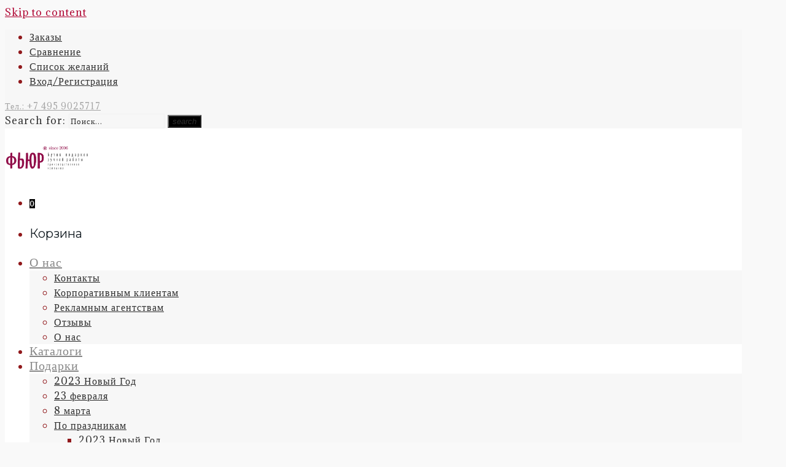

--- FILE ---
content_type: text/html; charset=UTF-8
request_url: https://ftea.ru/product/%D0%BF%D0%BE%D0%B4%D0%B0%D1%80%D0%BE%D1%87%D0%BD%D1%8B%D0%B9-%D0%BD%D0%B0%D0%B1%D0%BE%D1%80-77-%D1%81-%D0%B5%D0%BB%D0%BE%D1%87%D0%BD%D1%8B%D0%BC%D0%B8-%D1%83%D0%BA%D1%80%D0%B0%D1%88%D0%B5%D0%BD%D0%B8/
body_size: 27756
content:
<!DOCTYPE html>
<html lang="ru-RU">
<head>
<meta charset="UTF-8">
<link rel="profile" href="https://gmpg.org/xfn/11">
<link rel="pingback" href="https://ftea.ru/xmlrpc.php">
<meta name="viewport" content="width=device-width, initial-scale=1" />
<title>Подарочный набор #77 с Елочными украшениями | Корпоративные подарки - ФЬЮР</title>
<!-- All In One SEO Pack Pro 3.5.2[249,342] -->
<!-- Отладка строки: DR9ZDYQLRRRQSXM9VF+YQCG5+MA -->
<meta name="description"  content="&quot;Подарочный набор #77 с елочными украшениями&quot; Состав: - Упаковка прозрачная, стилизованная под елочный &quot;Шар&quot; с декоративной лентой - Ёлочное украшение &quot;Теплая" />
<script type="application/ld+json" class="aioseop-schema">{}</script>
<link rel="canonical" href="https://ftea.ru/product/подарочный-набор-77-с-елочными-украшени/" />
<script type="text/javascript" >
window.ga=window.ga||function(){(ga.q=ga.q||[]).push(arguments)};ga.l=+new Date;
ga('create', 'UA-126193797-1', 'auto');
// Plugins
ga('require', 'ec');ga('require', 'outboundFormTracker');ga('require', 'eventTracker');
ga('send', 'pageview');
</script>
<script async src="https://www.google-analytics.com/analytics.js"></script>
<script async src="https://ftea.ru/wp-content/plugins/all-in-one-seo-pack-pro/public/js/vendor/autotrack.js"></script>
<!-- All In One SEO Pack Pro -->
<link rel='dns-prefetch' href='//cdnjs.cloudflare.com' />
<link rel='dns-prefetch' href='//www.google.com' />
<link rel='dns-prefetch' href='//maps-api-ssl.google.com' />
<link rel='dns-prefetch' href='//fonts.googleapis.com' />
<link href='https://fonts.gstatic.com' crossorigin rel='preconnect' />
<link rel="alternate" type="application/rss+xml" title="Корпоративные подарки - ФЬЮР &raquo; Лента" href="https://ftea.ru/feed/" />
<link rel="alternate" type="application/rss+xml" title="Корпоративные подарки - ФЬЮР &raquo; Лента комментариев" href="https://ftea.ru/comments/feed/" />
<!-- <link rel='stylesheet' id='tm-woocommerce-package-css'  href='https://ftea.ru/wp-content/plugins/tm-woocommerce-package/assets/css/tm-woocommerce-package.css?ver=1.3.6' type='text/css' media='all' /> -->
<link rel="stylesheet" type="text/css" href="//ftea.ru/wp-content/cache/wpfc-minified/euq28bq9/fd5px.css" media="all"/>
<link rel='stylesheet' id='jquery-swiper-css'  href='//cdnjs.cloudflare.com/ajax/libs/Swiper/3.4.2/css/swiper.min.css?ver=3.4.2' type='text/css' media='all' />
<!-- <link rel='stylesheet' id='tm-products-carousel-widget-styles-css'  href='https://ftea.ru/wp-content/plugins/tm-woocommerce-package/assets/css/tm-products-carousel-widget.css?ver=1.3.6' type='text/css' media='all' /> -->
<!-- <link rel='stylesheet' id='jquery-rd-material-tabs-css'  href='https://ftea.ru/wp-content/plugins/tm-woocommerce-package/assets/css/rd-material-tabs.css?ver=1.0.0' type='text/css' media='all' /> -->
<!-- <link rel='stylesheet' id='jquery-slider-pro-css'  href='https://ftea.ru/wp-content/themes/organica/assets/css/slider-pro.min.css?ver=1.2.4' type='text/css' media='all' /> -->
<!-- <link rel='stylesheet' id='bne-testimonials-css-css'  href='https://ftea.ru/wp-content/plugins/bne-testimonials/assets/css/bne-testimonials.min.css?ver=2.0.7' type='text/css' media='all' /> -->
<!-- <link rel='stylesheet' id='contact-form-7-css'  href='https://ftea.ru/wp-content/plugins/contact-form-7/includes/css/styles.css?ver=5.0' type='text/css' media='all' /> -->
<!-- <link rel='stylesheet' id='robokassa_payment_admin_style_menu-css'  href='https://ftea.ru/wp-content/plugins/robokassa/assets/css/menu.css?ver=4.9.18' type='text/css' media='all' /> -->
<!-- <link rel='stylesheet' id='robokassa_payment_admin_style_main-css'  href='https://ftea.ru/wp-content/plugins/robokassa/assets/css/main.css?ver=4.9.18' type='text/css' media='all' /> -->
<!-- <link rel='stylesheet' id='woocommerce-layout-css'  href='https://ftea.ru/wp-content/plugins/woocommerce/assets/css/woocommerce-layout.css?ver=4.7.0' type='text/css' media='all' /> -->
<!-- <link rel='stylesheet' id='woocommerce-general-css'  href='https://ftea.ru/wp-content/plugins/woocommerce/assets/css/woocommerce.css?ver=4.7.0' type='text/css' media='all' /> -->
<link rel="stylesheet" type="text/css" href="//ftea.ru/wp-content/cache/wpfc-minified/4v4bhv1/fd5px.css" media="all"/>
<style id='woocommerce-inline-inline-css' type='text/css'>
.woocommerce form .form-row .required { visibility: visible; }
</style>
<!-- <link rel='stylesheet' id='dashicons-css'  href='https://ftea.ru/wp-includes/css/dashicons.min.css?ver=4.9.18' type='text/css' media='all' /> -->
<!-- <link rel='stylesheet' id='tm-woocompare-css'  href='https://ftea.ru/wp-content/plugins/tm-woocommerce-compare-wishlist/assets/css/tm-woocompare.css?ver=4.9.18' type='text/css' media='all' /> -->
<!-- <link rel='stylesheet' id='tm-woowishlist-css'  href='https://ftea.ru/wp-content/plugins/tm-woocommerce-compare-wishlist/assets/css/tm-woowishlist.css?ver=4.9.18' type='text/css' media='all' /> -->
<!-- <link rel='stylesheet' id='font-awesome-css'  href='https://ftea.ru/wp-content/themes/organica/assets/css/font-awesome.min.css?ver=4.5.0' type='text/css' media='all' /> -->
<!-- <link rel='stylesheet' id='material-icons-css'  href='https://ftea.ru/wp-content/themes/organica/assets/css/material-icons.min.css?ver=2.1.0' type='text/css' media='all' /> -->
<!-- <link rel='stylesheet' id='magnific-popup-css'  href='https://ftea.ru/wp-content/themes/organica/assets/css/magnific-popup.min.css?ver=1.0.1' type='text/css' media='all' /> -->
<!-- <link rel='stylesheet' id='fl-glypho-css'  href='https://ftea.ru/wp-content/themes/organica/assets/css/fl-glypho.css?ver=1.0.0' type='text/css' media='all' /> -->
<!-- <link rel='stylesheet' id='fl-bigmug-css'  href='https://ftea.ru/wp-content/themes/organica/assets/css/fl-bigmug-line.css?ver=1.0.0' type='text/css' media='all' /> -->
<!-- <link rel='stylesheet' id='organica-theme-style-css'  href='https://ftea.ru/wp-content/themes/organica/style.css?ver=1.0.0' type='text/css' media='all' /> -->
<link rel="stylesheet" type="text/css" href="//ftea.ru/wp-content/cache/wpfc-minified/k98w9aky/fd5px.css" media="all"/>
<link rel='stylesheet' id='cherry-google-fonts-organica-css'  href='//fonts.googleapis.com/css?family=Adamina%3A400%7CMontserrat%3A400%2C700%7CPT+Sans%3A700%7CLora%3A400%2C100&#038;subset=cyrillic%2Clatin&#038;ver=4.9.18' type='text/css' media='all' />
<!-- <link rel='stylesheet' id='tm-builder-swiper-css'  href='https://ftea.ru/wp-content/plugins/power-builder/framework/assets/css/swiper.min.css?ver=1.3.1' type='text/css' media='all' /> -->
<!-- <link rel='stylesheet' id='tm-builder-modules-grid-css'  href='https://ftea.ru/wp-content/plugins/power-builder/framework/assets/css/grid.css?ver=1.3.1' type='text/css' media='all' /> -->
<!-- <link rel='stylesheet' id='tm-builder-modules-style-css'  href='https://ftea.ru/wp-content/plugins/power-builder/framework/assets/css/style.css?ver=1.3.1' type='text/css' media='all' /> -->
<link rel="stylesheet" type="text/css" href="//ftea.ru/wp-content/cache/wpfc-minified/moc5ji05/fd5px.css" media="all"/>
<link rel='stylesheet' id='olympus-google-fonts-css'  href='https://fonts.googleapis.com/css?family=PT+Sans%3A400%2C700%2C400i%2C700i&#038;display=swap&#038;subset=all&#038;ver=3.0.6' type='text/css' media='all' />
<script type='text/javascript' src='https://ftea.ru/wp-includes/js/jquery/jquery.js?ver=1.12.4'></script>
<script type='text/javascript' src='https://ftea.ru/wp-includes/js/jquery/jquery-migrate.min.js?ver=1.4.1'></script>
<link rel='https://api.w.org/' href='https://ftea.ru/wp-json/' />
<meta name="generator" content="WordPress 4.9.18" />
<meta name="generator" content="WooCommerce 4.7.0" />
<link rel="alternate" type="application/json+oembed" href="https://ftea.ru/wp-json/oembed/1.0/embed?url=https%3A%2F%2Fftea.ru%2Fproduct%2F%25d0%25bf%25d0%25be%25d0%25b4%25d0%25b0%25d1%2580%25d0%25be%25d1%2587%25d0%25bd%25d1%258b%25d0%25b9-%25d0%25bd%25d0%25b0%25d0%25b1%25d0%25be%25d1%2580-77-%25d1%2581-%25d0%25b5%25d0%25bb%25d0%25be%25d1%2587%25d0%25bd%25d1%258b%25d0%25bc%25d0%25b8-%25d1%2583%25d0%25ba%25d1%2580%25d0%25b0%25d1%2588%25d0%25b5%25d0%25bd%25d0%25b8%2F" />
<link rel="alternate" type="text/xml+oembed" href="https://ftea.ru/wp-json/oembed/1.0/embed?url=https%3A%2F%2Fftea.ru%2Fproduct%2F%25d0%25bf%25d0%25be%25d0%25b4%25d0%25b0%25d1%2580%25d0%25be%25d1%2587%25d0%25bd%25d1%258b%25d0%25b9-%25d0%25bd%25d0%25b0%25d0%25b1%25d0%25be%25d1%2580-77-%25d1%2581-%25d0%25b5%25d0%25bb%25d0%25be%25d1%2587%25d0%25bd%25d1%258b%25d0%25bc%25d0%25b8-%25d1%2583%25d0%25ba%25d1%2580%25d0%25b0%25d1%2588%25d0%25b5%25d0%25bd%25d0%25b8%2F&#038;format=xml" />
<script type="text/javascript">
MPSLCore = {
'path': "https://ftea.ru/wp-content/plugins/motopress-slider/motoslider_core/",
'version': "1.2.3"
};
</script>
<noscript><style>.woocommerce-product-gallery{ opacity: 1 !important; }</style></noscript>
<style type="text/css">.recentcomments a{display:inline !important;padding:0 !important;margin:0 !important;}</style>
<style type="text/css" id="custom-background-css">
body.custom-background { background-color: #f9f9f9; }
</style>
<link rel="icon" href="https://ftea.ru/wp-content/uploads/2019/09/favicon.jpg" sizes="32x32" />
<link rel="icon" href="https://ftea.ru/wp-content/uploads/2019/09/favicon.jpg" sizes="192x192" />
<link rel="apple-touch-icon-precomposed" href="https://ftea.ru/wp-content/uploads/2019/09/favicon.jpg" />
<meta name="msapplication-TileImage" content="https://ftea.ru/wp-content/uploads/2019/09/favicon.jpg" />
<style type="text/css">/* Typography */body {font-style: normal;font-weight: 400;font-size: 14px;line-height: 1.5555555555556;font-family: Adamina, serif;letter-spacing: 1px;text-align: left;color: #2f2f2f;}h1,.h1 {font-style: normal;font-weight: 400;font-size: 17px;line-height: 1.2857142857143;font-family: Montserrat, sans-serif;letter-spacing: 0px;text-align: inherit;color: #878787;}h2,.h2 {font-style: normal;font-weight: 700;font-size: 10px;line-height: 1.2;font-family: Montserrat, sans-serif;letter-spacing: 0px;text-align: inherit;color: #141d23;}h3,.h3 {font-style: normal;font-weight: 700;font-size: 18px;line-height: 1.3333333333333;font-family: PT Sans, sans-serif;letter-spacing: 0px;text-align: inherit;color: #878787;}h4,.h4 {font-style: normal;font-weight: 700;font-size: 18px;line-height: 1.5;font-family: Montserrat, sans-serif;letter-spacing: 0px;text-align: inherit;color: #141d23;}h5,.h5 {font-style: normal;font-weight: 400;font-size: 18px;line-height: 1.2;font-family: Lora, serif;letter-spacing: 0px;text-align: inherit;color: #ea500e;}h6,.h6 {font-style: normal;font-weight: 700;font-size: 18px;line-height: 1.7142857142857;font-family: Montserrat, sans-serif;letter-spacing: 0px;text-align: inherit;color: #141d23;}@media (min-width: 544px) {body{ font-size: 16px; }h1,.h1 { font-size: 28px; }h2,.h2 { font-size: 14px; }h3,.h3 { font-size: 20px; }h4,.h4 { font-size: 20px; }h5,.h5 { font-size: 20px; }h6,.h6 { font-size: 14px; }}@media (min-width: 768px) {h1,.h1 { font-size: 35px; }}/*Woocomerce styles*//*Button styles*/.btn,.button,input[type="button"],input[type="reset"],input[type="submit"],.wpcf7-submit,.woocommerce button.button,body.woocommerce-cart .wc-proceed-to-checkout a.checkout-button,body.woocommerce .wishlist_table td.product-add-to-cart a.button,body.woocommerce .button,body.woocommerce button.button,.woocommerce input.button,.woocommerce a.button,body.woocommerce-account a.button,.post-password-form label + input {font-family: Montserrat, sans-serif;font-style: normal;font-weight: 700;color: #ffffff;background: #91191c;}body.woocommerce button.button.tm-woocompare-button-single,body.woocommerce .button.tm-woocompare-button-single,.btn.tm-woocompare-button-single,.button.tm-woocompare-button-single,.woocommerce button.button.tm-woocompare-button-single,body.woocommerce button.button.tm-woowishlist-button-single,body.woocommerce .button.tm-woowishlist-button-single,.btn.tm-woowishlist-button-single,.button.tm-woowishlist-button-single,.woocommerce button.button.tm-woowishlist-button-single,body.woocommerce button.button.tm-woowishlist-button-single,body.woocommerce .button.tm-woowishlist-button-single,.btn.tm-woocompare-page-button,.button.tm-woocompare-page-button,.woocommerce button.button.tm-woocompare-page-button,.woocommerce a.button.alt.tm-woocompare-page-button,.woocommerce a.button.alt.tm-woowishlist-page-button,a.button.tm-woowishlist-page-button.btn,body.woocommerce button.button.tm-woocompare-button-single:focus,body.woocommerce .button.tm-woocompare-button-single:focus,.btn.tm-woocompare-button-single:focus,.button.tm-woocompare-button-single:focus,.woocommerce button.button.tm-woocompare-button-single:focus,body.woocommerce button.button.tm-woowishlist-button-single:focus,body.woocommerce .button.tm-woowishlist-button-single:focus,.btn.tm-woowishlist-button-single:focus,.button.tm-woowishlist-button-single:focus,.woocommerce button.button.tm-woowishlist-button-single:focus,body.woocommerce button.button.tm-woowishlist-button-single:focus,body.woocommerce .button.tm-woowishlist-button-single:focus,.btn.tm-woocompare-page-button:focus,.button.tm-woocompare-page-button:focus,.woocommerce button.button.tm-woocompare-page-button:focus,.woocommerce a.button.alt.tm-woocompare-page-button:focus,.woocommerce a.button.alt.tm-woowishlist-page-button:focus,a.button.tm-woowishlist-page-button.btn:focus{color: #999999;background: transparent;font-size: 16px;font-family: Adamina, serif;font-style: normal;line-height: 1.5555555555556;}.single-product a.button.alt.tm-woowishlist-page-button,.single-product a.button.tm-woowishlist-page-button.btn,body.woocommerce button.button.tm-woocompare-button-single,body.woocommerce .button.tm-woocompare-button-single,.btn.tm-woocompare-button-single,.button.tm-woocompare-button-single,.woocommerce button.button.tm-woocompare-button-single,body.woocommerce button.button.tm-woowishlist-button-single,body.woocommerce .button.tm-woowishlist-button-single,.btn.tm-woowishlist-button-single, .button.tm-woowishlist-button-single,.woocommerce button.button.tm-woowishlist-button-single,body.woocommerce button.button.tm-woowishlist-button-single,body.woocommerce .button.tm-woowishlist-button-single,.woocommerce a.button.alt.tm-woocompare-page-button{font-weight: 400;}body.woocommerce button.button.tm-woocompare-button-single:hover,body.woocommerce .button.tm-woocompare-button-single:hover,.btn.tm-woocompare-button-single:hover,.button.tm-woocompare-button-single:hover,.woocommerce button.button.tm-woocompare-button-single:hover,body.woocommerce button.button.tm-woowishlist-button-single:hover,body.woocommerce .button.tm-woowishlist-button-single:hover,.btn.tm-woowishlist-button-single:hover,.button.tm-woowishlist-button-single:hover,.woocommerce button.button.tm-woowishlist-button-single:hover,.woocommerce a.button.alt.tm-woocompare-page-button:hover,.woocommerce a.button.alt.tm-woowishlist-page-button:hover,a.button.tm-woowishlist-page-button.btn:hover{color: #878787;background: transparent;}.woocommerce button.button.btn:hover,.woocommerce button.button:hover,.woocommerce .woocommerce-account button.button:hover,.woocommerce-account .woocommerce button.button:hover{color: #878787;}.tablesaw-enhanced .tm-woocompare-list .tablesaw-bar a.btn,.tablesaw-enhanced .tm-woocompare-list .tablesaw-bar a.btn:focus,.tablesaw-enhanced .tm-woocompare-list .tablesaw-bar a.btn:active{background: #ffffff;color: #999999;}.tablesaw-enhanced .tm-woocompare-list .tablesaw-bar a.btn:hover{background: #000000;border-color: #000000;color: #ffffff;}.btn:focus,.button:focus,input[type="button"]:focus,input[type="reset"]:focus,input[type="submit"]:focus,.wpcf7-submit:focus,.woocommerce button.button:focus,body.woocommerce-cart .wc-proceed-to-checkout a.checkout-button:focus,body.woocommerce .wishlist_table td.product-add-to-cart a.button:focus,body.woocommerce .button:focus,body.woocommerce button.button:focus,.woocommerce input.button:focus,.woocommerce a.button:focus,body.woocommerce-account a.button:focus,.post-password-form label + input:focus,.btn:active,a.button:active,input[type="button"]:active,input[type="reset"]:active,input[type="submit"]:active,.wpcf7-submit:active,.woocommerce button.button:active,body.woocommerce-cart .wc-proceed-to-checkout a.checkout-button:active,body.woocommerce .wishlist_table td.product-add-to-cart a.button:active,body.woocommerce .button:active,body.woocommerce button.button:active,.woocommerce input.button:active,.woocommerce a.button:active,body.woocommerce-account a.button:active,.post-password-form label + input:focus {color: #ffffff;background: #91191c;}body.woocommerce .woocommerce-message .button{background: #000000;}body.woocommerce .woocommerce-error .button:hover,body.woocommerce .woocommerce-info .button:hover,body.woocommerce .woocommerce-message .button:hover{background: #91191c;}.btn:hover,.button:hover,input[type="button"]:hover,input[type="reset"]:hover,input[type="submit"]:hover,.wpcf7-submit:hover,.woocommerce button.button:hover,body.woocommerce-cart .wc-proceed-to-checkout a.checkout-button:hover,body.woocommerce .wishlist_table td.product-add-to-cart a.button:hover,body.woocommerce .button:hover,body.woocommerce button.button:hover,.woocommerce input.button:hover,.woocommerce a.button:hover,body.woocommerce-account a.button:hover,.post-password-form label + input:hover {color: #ffffff;background: #2f2f2f;}.footer-area-wrap .btn:hover,.footer-area-wrap .button:hover,.footer-area-wrap input[type="button"]:hover,.footer-area-wrap input[type="reset"]:hover,.footer-area-wrap input[type="submit"]:hover,.footer-area-wrap .wpcf7-submit:hover,.footer-area-wrap .btn:hover,.footer-area-wrap .post-password-form label + input:hover {color: #2f2f2f;background: #ffffff;}.btn.btn-secondary { background: #999999; }.invert .btn.btn-secondary {color: #ffffff;background: #000000;}.btn.btn-secondary:hover {color: #2f2f2f;background: #ffffff;}.invert .btn.btn-secondary:hover {color: #2f2f2f;background: #ffffff;}.invert .btn:hover {background: #ffffff;color: #2f2f2f;}input[type="text"],input[type="email"],input[type="url"],input[type="password"],input[type="search"],input[type="number"],input[type="tel"],input[type="range"],input[type="date"],input[type="month"],input[type="week"],input[type="time"],input[type="datetime"],input[type="datetime-local"],input[type="color"],textarea{font-size: 13px;font-weight: 400;line-height: 1.5555555555556;font-family: Adamina, serif;text-align: left;color: #2f2f2f;-webkit-box-shadow: none !important;-webkit-text-fill-color: #2f2f2f !important;background:transparent;border: 1px solid rgb(241,241,241);letter-spacing: 1px;}.invert input[type="text"], .invert input[type="email"], .invert input[type="url"], .invert input[type="password"], .invert input[type="search"], .invert input[type="number"], .invert input[type="tel"], .invert input[type="range"], .invert input[type="date"], .invert input[type="month"], .invert input[type="week"], .invert input[type="time"], .invert input[type="datetime"], .invert input[type="datetime-local"], .invert input[type="color"], .invert textarea{ -webkit-box-shadow: none !important; -webkit-text-fill-color: #ffffff !important; background:transparent; border: 1px solid #ffffff; }.invert .widget-subscribe input[type="text"],.invert .widget-subscribe input[type="email"],.invert .widget-subscribe input[type="url"],.invert .widget-subscribe input[type="password"],.invert .widget-subscribe input[type="search"],.invert .widget-subscribe input[type="number"],.invert .widget-subscribe input[type="tel"],.invert .widget-subscribe input[type="range"],.invert .widget-subscribe input[type="date"],.invert .widget-subscribe input[type="month"],.invert .widget-subscribe input[type="week"],.invert .widget-subscribe input[type="time"],.invert .widget-subscribe input[type="datetime"],.invert .widget-subscribe input[type="datetime-local"],.invert .widget-subscribe input[type="color"],.invert .widget-subscribe textarea{-webkit-box-shadow: none !important;-webkit-text-fill-color: #ffffff !important;background:rgb(211,211,213);border: 1px solid rgb(211,211,213);}div.wpcf7 .wpcf7-not-valid,.subscribe-block__input-group .subscribe-block__input.error {-webkit-box-shadow: inset 0 0 0 500px #fbd1d3 !important;-webkit-text-fill-color: /* Variable not found */ !important;}input[type="text"]:-webkit-autofill,input[type="email"]:-webkit-autofill,input[type="url"]:-webkit-autofill,input[type="password"]:-webkit-autofill,input[type="search"]:-webkit-autofill,input[type="number"]:-webkit-autofill,input[type="tel"]:-webkit-autofill,input[type="range"]:-webkit-autofill,input[type="date"]:-webkit-autofill,input[type="month"]:-webkit-autofill,input[type="week"]:-webkit-autofill,input[type="time"]:-webkit-autofill,input[type="datetime"]:-webkit-autofill,input[type="datetime-local"]:-webkit-autofill,input[type="color"]:-webkit-autofill {-webkit-box-shadow: none !important;-webkit-text-fill-color: #2f2f2f !important;color: #2f2f2f !important;border: 1px solidrgb(211,211,213);}.top-panel__wrap .widget_product_search form input[type="search"],.top-panel__wrap .widget_product_search form input[type="search"]:-webkit-autofill {-webkit-box-shadow: inset 0 0 0 500pxrgb(244,244,244) !important;-webkit-text-fill-color: #2f2f2f !important;color: #2f2f2f !important;}span.wpcf7-not-valid-tip{font-weight: 400;font-style: normal;}.widget_product_search form button,.widget_product_search form input[type="submit"],.widget_search form button,.widget_search form input[type="submit"],.widget_product_search form button:hover,.widget_product_search form input[type="submit"]:hover,.widget_search form button:hover,.widget_search form input[type="submit"]:hover{ color: #ffffff; }a,h1 a:hover,h2 a:hover,h3 a:hover,h4 a:hover,h5 a:hover,h6 a:hover,.not-found .page-title,.jssora11l:hover,.jssora11r:hover,.edit-link a { color: #af0331; }.error-404 .page-title {font-family: Montserrat, sans-serif;font-weight: 700;letter-spacing: 0px;text-align: inherit;}@media (min-width: 768px) {.error-404 .page-content h1 {font-size: 36px;font-weight: 700;}}a:hover,.jssora11l,.jssora11r,.edit-link a:hover { color: #141d23; }mark,ins {color: #878787;background-color: transparent;font-weight: 700;}::-webkit-input-placeholder { color: #2f2f2f; }::-moz-placeholder{ color: #2f2f2f; }:-moz-placeholder{ color: #2f2f2f; }:-ms-input-placeholder{ color: #2f2f2f; }.site-logo {font-style: normal;font-weight: 400;font-size: 60px;font-family: Montserrat, sans-serif;}.site-logo__link,.site-logo__link:focus,.site-logo__link:visited,.site-logo__link:hover,.site-logo__link:active { color: #878787; }.site-description {color: #000000;font-style: normal;font-weight: 400;font-size: 16px;line-height: 1;font-family: PT Sans, sans-serif;}/* Invert Color Scheme */.invert {color: #ffffff;}.invert h1 { color: #ffffff; }.invert h2 { color: #ffffff; }.invert h3 { color: #ffffff; }.invert h4 { color: #ffffff; }.invert h5 { color: #ffffff; }.invert h6 { color: #ffffff; }.invert a:hover { color: #303043; }/* Header */.header-container {background-color: #ffffff;background-image: url();background-repeat: repeat;background-position: center top;background-attachment: scroll;}.top-panel { background-color: #f7f7f7; }.organica_banners_grid_widget div div > a:after{ background: rgba(0,0,0,0.2); }.site-header .top-panel__wrap .div_dropdown_top_menu .material-icons:hover:after{ color: #000000; }.boxed-wrap {max-width: 1200px;}.before-content-area h4,.related.products h4{font-size: 20px;line-height: 1.3333333333333;font-family: PT Sans, sans-serif;letter-spacing: 0px;color: #878787;}.related.products h4:after{ background: #2f2f2f; }.after-content-area h4{font-size: 20px;line-height: 1.3333333333333;font-family: PT Sans, sans-serif;letter-spacing: 0px;color: #878787;}/* Content */@media (min-width: 1200px) {.container { max-width: 1200px; }}#add_payment_method #payment div.payment_box,.woocommerce-checkout #payment div.payment_box{color: #878787;background: rgb(241,241,241);}#add_payment_method #payment div.payment_box:before,.woocommerce-checkout #payment div.payment_box:before {border: 1em solid rgb(241,241,241);border-right-color: transparent;border-left-color: transparent;border-top-color: transparent;}.woocommerce form .form-row .select2-container .select2-choice,.woocommerce-page form .form-row .select2-container .select2-choice,.single-product.woocommerce form .form-row .select2-container .select2-choice{background:rgb(244,244,244);border-color: rgb(244,244,244);}.woocommerce .woocommerce-error,.woocommerce .woocommerce-info,.woocommerce .woocommerce-message{font-style: normal;font-weight: 400;background-color: #ffffff;color: #2f2f2f;}.woocommerce .woocommerce-error:before,.woocommerce .woocommerce-info:before,.woocommerce .woocommerce-message:before{ color: #000000; }.woocommerce .star-rating span:before{ color: #91191c; }/*Widget style*/.widget-custom-postson .custom-posts-holder .post .post-author,.widget-custom-postson .post_comments {color: #000000;}.widget-area .widget .product_list_widget > li .reviewer span{ color: #000000; }.widget-custom-postson .custom-posts-holder .post .post-author span,.widget-area .widget .product_list_widget > li .reviewer{ color: #999999; }.widget-custom-postson .custom-posts-holder h6 a{ color: #2f2f2f; }.widget-custom-postson .custom-posts-holder h6 a:hover{ color: #000000; }.footer-area .widget-custom-postson .custom-posts-holder .widget-title a,.footer-area .widget-custom-postson .custom-posts-holder .post .post-author,.footer-area.widget-area .widget .product_list_widget > li .reviewer span{ color: #303043; }.footer-area .widget-custom-postson .custom-posts-holder .widget-title a:hover { color: #000000; }.footer-area.widget-area .widget .product_list_widget > li .product-widget-categories li a,.footer-area.widget-area .widget .product_list_widget > li .product-widget-categories li,.woocommerce .footer-areadiv.product .product-widget-categories li,.woocommerce .footer-area div.product .product-widget-categories li a,.woocommerce .footer-area div.product .product-widget-tags li a,.woocommerce .footer-areadiv.product .product-widget-tags li,.footer-area .widget-custom-postson .custom-posts-holder .post .category a,.footer-area .widget-custom-postson .custom-posts-holder .post .post_tag a{ color: #000000; }.footer-area.widget-area .widget .product_list_widget > li .product-widget-categories li a:hover,.woocommerce .footer-area div.product .product-widget-categories li a:hover,.footer-area div.product .product-widget-tags li a:hover,.footer-area .widget-custom-postson .custom-posts-holder .post .category a:hover,.footer-area .widget-custom-postson .custom-posts-holder .post .post_tag a:hover{ color: #ffffff; }.footer-area .product_list_widget .product_title_link a,.footer-area .widget_recent_reviews a.widget_title_product,.footer-area .widget_top_rated_products .product_title_link a{ color: #ffffff; }.footer-area .product_list_widget .product_title_link a:hover,.footer-area .widget_recent_reviews a.widget_title_product:hover,.footer-area .widget_top_rated_products .product_title_link a:hover{ color: #000000; }.woocommerce-currency-switcher-form .dd-selected,#lang_sel ul li a{font-weight: 400;font-size: 16px;font-family: Adamina, serif;letter-spacing: 1px;text-align: left;color: #2f2f2f;}/* Footer */.site-footer { background-color: #91191c; }.footer-area-wrap { background-color: #91191c; }.footer-area-wrap a { color: #ffffff; }.woocommerce span.onsale,.woocommerce-page span.onsale,.single-product.woocommerce span.onsale,.woocommerce span.new,.woocommerce-page span.new,.single-product.woocommerce span.new,.woocommerce span.featured,.woocommerce-page span.featured,.single-product.woocommerce span.featured {font-family: Montserrat, sans-serif;font-size: 14px;font-weight: 400;font-style: normal;color: #ffffff;}.woocommerce span.new,.woocommerce-page span.new,.single-product.woocommerce span.new { background: #8dc63f; }.woocommerce span.onsale,.woocommerce-page span.onsale,.single-product.woocommerce span.onsale { background: #ea375c; }.woocommerce span.featured,.woocommerce-page span.featured,.single-product.woocommerce span.featured { background: #f8a91d; }.single-product-images .enlarge{color: #ffffff;background: rgb(184,184,184);}.single-product-images .enlarge:hover{color: #ffffff;background: #2f2f2f;}.widget .product_list_widget li{font-family: Adamina, serif;color: #2f2f2f;}.widget .product_list_widget li a{ color: #2f2f2f; }.widget .product_list_widget li a:hover{ color: #000000; }.widget-area .widget .product_list_widget > li .product-widget-categories li a,.widget-area .widget .product_list_widget > li .product-widget-categories li,.woocommerce div.product .product-widget-categories li,.woocommerce div.product .product-widget-categories li a,.woocommerce div.product .product-widget-tags li a,.woocommerce div.product .product-widget-tags li,.widget-custom-postson .custom-posts-holder .post .category a,.widget-custom-postson .custom-posts-holder .post .post_tag a{ color: #af0331; }.widget-area .widget .product_list_widget > li .product-widget-categories li a:hover,.woocommerce div.product .product-widget-categories li a:hover,.woocommerce div.product .product-widget-tags li a:hover,.widget-custom-postson .custom-posts-holder .post .category a:hover,.widget-custom-postson .custom-posts-holder .post .post_tag a:hover{ color: #141d23; }.woocommerce div.product .woocommerce-tabs ul.tabs {font-family: PT Sans, sans-serif;font-style: normal;font-weight: 700;font-size: 20px;line-height: 1.3333333333333;letter-spacing: 0px;}.woocommerce div.product .woocommerce-tabs ul.tabs li a { font-weight: 700; }.woocommerce div.product .woocommerce-tabs .entry-content h5{font-weight: 700;color: #141d23;}.woocommerce div.product .woocommerce-tabs #comments h3{font-family: Adamina, serif;font-style: normal;font-weight: 700;font-size: 18px;}.woocommerce div.product .woocommerce-tabs ul.tabs li.active,.woocommerce div.product .woocommerce-tabs ul.tabs li:hover { border-color: #91191c; }.woocommerce div.product .woocommerce-tabs ul.tabs li.active a,.woocommerce div.product .woocommerce-tabs ul.tabs li:hover a { color: #91191c; }.woocommerce div.product p.price {color: #000000;font-family: Montserrat, sans-serif;font-size: 18px;}.woocommerce div.product p.price del { color: #999999; }.woocommerce .tm-products-carousel-widget-wrapper div.product .block_wishlist_compare .yith-wcwl-add-to-wishlist .add_to_wishlist_button__text a:hover{color: #ffffff;}.woocommerce div.product .woo-social-buttons span.custom a{ color: #999999; }.woocommerce div.product .woo-social-buttons span.custom a:hover{ color: #af0331; }.woocommerce div.product .woocommerce-tabs ul.tabs li a{ color: #2f2f2f; }.woocommerce #reviews #comments ol.commentlist{ color: #2f2f2f; }.woocommerce #reviews #comments ol.commentlist li .comment-text p.meta span[itemprop=author],.woocommerce #reviews #comments ol.commentlist li .comment-text p.meta time{ color: #af0331; }.woocommerce #reviews #respond .comment-reply-title{font-family: Adamina, serif;font-weight: 700;font-style: normal;font-size: 18px;line-height: 1.5555555555556;}#commentform span.required{ color: #91191c; }#commentform label, .form-row label {font-style: normal;color: #878787;font-size: 16px;}.compare + .btn {font-family: Adamina, serif;font-style: normal;font-weight: 400;font-size: 16px;line-height: 1.5555555555556;letter-spacing: 1px;color: #000000;background-color: transparent;}.compare + .btn:hover {color: #2f2f2f;background: transparent;}.woocommerce p.stars:hover a,.woocommerce p.stars.selected a,.woocommerce p.stars.selected:hover a,.woocommerce p.stars.selected:hover a.active ~ a{ color: #91191c; }/*Product styles*/.woocommerce div.product p.price,.woocommerce .wccm-compare-table .price .amount,.woocommerce div.product span.price,.woocommerce div.product p.price ins,.woocommerce div.product span.price ins,.woocommerce .products .product .price,.woocommerce .products .product .price ins,.single-product.woocommerce div.products div.product p.price,.single-product.woocommerce div.products div.product span.price,.single-product.woocommerce div.products div.product p.price ins,.single-product.woocommerce div.products div.product span.price ins,.widget-area .widget .product_list_widget .amount,.widget-area .widget .product_list_widget ins,.woocommerce table.shop_table tbody tr td.product-subtotal .amount,.woocommerce table.shop_table tbody tr td.product-total .amount,.woocommerce table.shop_table tbody tr td.product-price .amount,.woocommerce table.shop_table tbody tr td.product-price,.woocommerce table.shop_table tbody tr td.product-price ins,.woocommerce table.shop_table tbody tr td.product-price mark,.woocommerce .cart-collaterals .cart_totals tr td .amount,.woocommerce-page .cart-collaterals .cart_totals tr td .amount,.woocommerce table.shop_table tfoot td .amount,.woocommerce-page table.shop_table tfoot td .amount,.woocommerce ul.order_details li strong,.woocommerce-page ul.order_details li strong{background: none;font-family: Montserrat, sans-serif;font-size: 14px;line-height: 1.5;font-weight: 700;color: #91191c;}.invert .widget-area .widget .product_list_widget .amount{color: #ffffff;}@media (min-width: 544px) {/*.wccm-compare-table .price,*/.woocommerce div.product p.price,.woocommerce .wccm-compare-table .price .amount,.woocommerce div.product span.price,.woocommerce div.product p.price ins,.woocommerce div.product span.price ins,.woocommerce .products .product .price,.woocommerce .products .product .price ins,.single-product.woocommerce div.products div.product p.price,.single-product.woocommerce div.products div.product span.price,.single-product.woocommerce div.products div.product p.price ins,.single-product.woocommerce div.products div.product span.price ins,.widget-area .widget .product_list_widget .amount,.widget-area .widget .product_list_widget ins,.woocommerce table.shop_table tbody tr td.product-subtotal .amount,.woocommerce table.shop_table tbody tr td.product-total .amount,.woocommerce table.shop_table tbody tr td.product-price .amount,.woocommerce table.shop_table tbody tr td.product-price,.woocommerce table.shop_table tbody tr td.product-price ins,.woocommerce table.shop_table tbody tr td.product-price mark,.woocommerce .cart-collaterals .cart_totals tr td .amount,.woocommerce-page .cart-collaterals .cart_totals tr td .amount,.woocommerce table.shop_table tfoot td .amount,.woocommerce-page table.shop_table tfoot td .amount,.woocommerce ul.order_details li strong,.woocommerce-page ul.order_details li strong{font-size: 18px;line-height: 1.5;}}.woocommerce .cart-collaterals .cart_totals tr td .amount,.woocommerce-page .cart-collaterals .cart_totals tr td .amount{font-size: 20px;}.woocommerce table.shop_table tbody tr td.product-subtotal .amount,.woocommerce table.shop_table tbody tr td.product-total .amount,.woocommerce table.shop_table tbody tr td.product-price .amount,.woocommerce table.shop_table tbody tr td.product-price {font-size: 18px;}/*.wccm-compare-table .price del,*/.woocommerce div.product p.price del,.woocommerce div.product span.price del,.woocommerce .products .product .price del,.single-product.woocommerce div.product p.price del,.single-product.woocommerce div.product span.price del,.single-product.woocommerce div.product .price del .amount,.single-product.woocommerce div.products .product p.price del,.single-product.woocommerce div.products .product span.price del,.single-product.woocommerce div.products .product .price del .amount,.widget-area .widget .product_list_widget del .amount,.widget-area .widget .product_list_widget .amount del,.woocommerce table.shop_table tbody tr td.product-price del .amount,.woocommerce table.shop_table tbody tr td.product-price del {font-family: Montserrat, sans-serif;font-size: 20px;line-height: 1.5;font-weight: 700;color: #999999;}/*.wccm-compare-table .price del,*/.woocommerce div.product p.price del,.woocommerce div.product span.price del,.woocommerce .products .product .price del,.single-product.woocommerce div.product p.price del,.single-product.woocommerce div.product span.price del,.single-product.woocommerce div.product .price del .amount,.single-product.woocommerce div.products .product p.price del,.single-product.woocommerce div.products .product span.price del,.single-product.woocommerce div.products .product .price del .amount,.widget-area .widget .product_list_widget del .amount,.widget-area .widget .product_list_widget .amount del,.woocommerce table.shop_table tbody tr td.product-price del .amount,.woocommerce table.shop_table tbody tr td.product-price del {font-size: 18px;}@media (min-width: 544px) {.single-product.woocommerce div.product p.price,.single-product.woocommerce div.product span.price,.single-product.woocommerce div.product p.price ins,.single-product.woocommerce div.product span.price ins {font-size: 14px;line-height: 1.133333333333333;font-weight: 700;}}.single-product.woocommerce div.product p.price del,.single-product.woocommerce div.product span.price del,.single-product.woocommerce div.product .price del .amount{font-size: 14px;font-weight: 400;line-height: 1.133333333333333;}.woocommerce table.wishlist_table { font-size: 16px; }.tm_products_carousel_widget div.product h3,.tm_products_carousel_widget li.product h3,.products div.product h3,.products .product h3,.woocommerce .products .product h3{font-style: normal;font-weight: 700;font-size: 14px;line-height: 1.7142857142857;font-family: Montserrat, sans-serif;letter-spacing: 0px;text-align: inherit;color: #878787;}@media (min-width: 544px) {.tm_products_carousel_widget div.product h3,.tm_products_carousel_widget li.product h3,.products div.product h3,.products .product h3,.woocommerce .products .product h3 {font-size: 14px;}}.woocommerce .tm-products-carousel-widget-wrapper div.product .add_to_cart_button,.woocommerce .tm-products-carousel-widget-wrapper li.product .add_to_cart_button,.woocommerce .products .product .add_to_cart_button{color: rgb(78,78,78);background: #ffffff;border: 2px solid rgb(212,212,212);}.woocommerce .tm-products-carousel-widget-wrapper div.product .add_to_cart_button:hover,.woocommerce .tm-products-carousel-widget-wrapper li.product .add_to_cart_button:hover,.woocommerce .products .product .add_to_cart_button:hover,.woocommerce .tm-products-carousel-widget-wrapper div.product .add_to_cart_button.loading,.woocommerce .tm-products-carousel-widget-wrapper li.product .add_to_cart_button.loading,.woocommerce .products .product .add_to_cart_button.loading{color: #ffffff;background: #91191c;border: 2px solid #91191c;}.woocommerce div.product .product_meta > span,.woocommerce-page div.product .product_meta > span,.single-product.woocommerce div.product .product_meta > span {font-family: Adamina, serif;font-style: normal;font-weight: 400;font-size: 18px;line-height: 1.5555555555556;letter-spacing: 1px;text-align: left;}.woocommerce div.product .block_product_thumbnail,.woocommerce li.product .block_product_thumbnail,.woocommerce .tm-products-carousel-widget-wrapper div.product .block_product_thumbnail,.woocommerce .tm-products-carousel-widget-wrapper li.product .block_product_thumbnail,.woocommerce .products div.product .block_product_thumbnail,.woocommerce .products li.product .block_product_thumbnail,.woocommerce .cross-sells div.product .block_product_thumbnail,.woocommerce .cross-sells li.product .block_product_thumbnail{border: 1px solid rgb(243,243,243);}.woocommerce div.product .product_meta > span a,.woocommerce-page div.product .product_meta > span a,.single-product.woocommerce div.product .product_meta > span a,.woocommerce div.product .product_meta > span span,.woocommerce-page div.product .product_meta > span span,.single-product.woocommerce div.product .product_meta > span span { color: #91191c; }.woocommerce div.product .product_meta > span a:hover,.woocommerce-page div.product .product_meta > span a:hover,.single-product.woocommerce div.product .product_meta > span a:hover { color: #2f2f2f; }.woocommerce div.product .product_meta > span span.sku{ color: #878787; }.woocommerce div.product form.cart .variations label {font-weight: 400;font-family: Adamina, serif;}.woocommerce div.product form.cart .variations td.label {font-family: Montserrat, sans-serif;font-style: normal;font-weight: 700;font-size: 18px;line-height: 1.5;letter-spacing: 0px;}.woocommerce div.product form.cart .variations td.value .chosen-single,.woocommerce div.product form.cart .variations td.value .chosen-results li,.woocommerce div.product form.cart .variations td.value select{font-style: normal;font-weight: 400;font-size: 16px;}.woocommerce div.product form.cart .variations td.value select{background: transparent;border: 1px solid rgb(241,241,241);}.tm-categories-carousel-widget-wrapper .tm-categories-carousel-widget-slide > a:hover .tm-categories-carousel-widget-title__wrapper h5,.woocommerce .products .product-category>a:hover h3 {color: #ffffff;}.woocommerce .products .product-category > a h3 {font-family: PT Sans, sans-serif;font-style: normal;font-weight: 700;font-size: 10px;line-height: 1.3333333333333;letter-spacing: 0px;background: #ffffff;color: #000000;}@media (min-width : 1200px){.woocommerce .products .product-category > a h3 {font-size: 20px;}}.woocommerce .products .product-category > a:hover h3 {background: #000000;color: #ffffff;}.woocommerce .products .product-category > a h3 mark.count{color: #ffffff;font-size: 16px;}.woocommerce div.product form.cart div.quantity .tm-qty-minus,.woocommerce div.product form.cart div.quantity .tm-qty-plus{ color: #878787; }.woocommerce div.product form.cart div.quantity .tm-qty-minus:hover,.woocommerce div.product form.cart div.quantity .tm-qty-plus:hover{ color: #999999; }.woocommerce div.product form.cart .variations tr td.value .value-select:before{color: #878787;}a.add_to_wishlist,.compare{color: rgb(174,174,174);background: transparent;font-weight: 400;}a.add_to_wishlist:focus,.compare:focus,a.add_to_wishlist:active,.compare:active{color: rgb(174,174,174);background: transparent;}a.add_to_wishlist:hover,.compare:hover {color: #878787;background: transparent;}.invert .woocommerce a.add_to_wishlist {color: rgb(174,174,174);}.invert .woocommerce a.add_to_wishlist:hover {color: #878787;}.tm-products-sale-end-date span {color: #ffffff;background: #91191c;}.woocommerce .product .product-widget-categories,.woocommerce .product .product-widget-tags,.woocommerce .product .product-categories,.woocommerce .product .product-tags,.widget_products .product_list_widget li.cat-item a {color: #999999;font-family: Lora, serif;font-style: normal;font-size: 14px;font-weight: 400;line-height: 1.2;letter-spacing: 0px;}@media (min-width: 544px) {.woocommerce .product .product-widget-categories,.woocommerce .product .product-widget-tags,.woocommerce .product .product-categories,.woocommerce .product .product-tags,.widget_products .product_list_widget li.cat-item a{font-size: 16px;}}.woocommerce div.product .product-widget-categories a,.woocommerce div.product .product-widget-tags a,.woocommerce div.product .product-widget-categories li,.woocommerce div.product .product-widget-tags li,.woocommerce div.product .product-widget-categories li a,.woocommerce div.product .product-widget-tags li a,.woocommerce .product .product-categories a,.woocommerce .product .product-tags a,.woocommerce .product .product-categories li,.woocommerce .product .product-tags li,.widget_products .product_list_widget li.cat-item a,.widget-area .widget .product_list_widget > li .product-widget-categories li a,.widget-area .widget .product_list_widget > li .product-widget-categories li { color: #999999; }.woocommerce div.product .product-widget-categories li a:hover,.woocommerce div.product .product-widget-tags li a:hover,.woocommerce div.product .product-widget-categories a:hover,.woocommerce div.product .product-widget-tags a:hover,.woocommerce .product .product-categories a:hover,.woocommerce .product .product-tags a:hover,.widget_products .product_list_widget li.cat-item a:hover,.widget-area .widget .product_list_widget > li .product-widget-categories li a:hover{ color: #000000; }@media (min-width: 544px) {.woocommerce h2.product_title{font-size: 16px;font-weight: 400;}}.woocommerce #reviews #comments ol.commentlist li .comment-text p.meta,.woocommerce-page #reviews #comments ol.commentlist li .comment-text p.meta,.single-product.woocommerce #reviews #comments ol.commentlist li .comment-text p.meta {font-family: Adamina, serif;font-size: 16px;line-height: 1.5555555555556;font-weight: 400;letter-spacing: 1px;color: #999999;}.woocommerce #reviews #comments ol.commentlist li .comment-text p.meta span {color: #999999;}.comment-form span.for_rating {font-style: normal;font-size: 15px;}.woocommerce #respond input#submit.alt.disabled,.woocommerce #respond input#submit.alt.disabled:hover,.woocommerce #respond input#submit.alt:disabled,.woocommerce #respond input#submit.alt:disabled:hover,.woocommerce #respond input#submit.alt:disabled[disabled],.woocommerce #respond input#submit.alt:disabled[disabled]:hover,.woocommerce a.button.alt.disabled, .woocommerce a.button.alt.disabled:hover,.woocommerce a.button.alt:disabled, .woocommerce a.button.alt:disabled:hover,.woocommerce a.button.alt:disabled[disabled],.woocommerce a.button.alt:disabled[disabled]:hover,.woocommerce button.button.alt.disabled,.woocommerce button.button.alt.disabled:hover,.woocommerce button.button.alt:disabled,.woocommerce button.button.alt:disabled:hover,.woocommerce button.button.alt:disabled[disabled],.woocommerce button.button.alt:disabled[disabled]:hover,.woocommerce input.button.alt.disabled,.woocommerce input.button.alt.disabled:hover,.woocommerce input.button.alt:disabled,.woocommerce input.button.alt:disabled:hover,.woocommerce input.button.alt:disabled[disabled],.woocommerce input.button.alt:disabled[disabled]:hover,.woocommerce #respond input#submit.disabled:hover,.woocommerce #respond input#submit:disabled:hover,.woocommerce #respond input#submit:disabled[disabled]:hover,.woocommerce a.button.disabled:hover, .woocommerce a.button:disabled:hover,.woocommerce a.button:disabled[disabled]:hover,.woocommerce button.button.disabled:hover,.woocommerce button.button:disabled:hover,.woocommerce button.button:disabled[disabled]:hover,.woocommerce input.button.disabled:hover,.woocommerce input.button:disabled:hover,.woocommerce input.button:disabled[disabled]:hover,.woocommerce input.button.disabled,.woocommerce input.button:disabled,.woocommerce input.button:disabled[disabled]{background: rgb(171,51,54);color: #ffffff;}.woocommerce #respond input#submit.alt,.woocommerce a.button.alt,.woocommerce button.button.alt,.woocommerce input.button.alt {background: #91191c;color: #ffffff;}.woocommerce #respond input#submit.alt:hover,.woocommerce a.button.alt:hover,.woocommerce button.button.alt:hover,.woocommerce input.button.alt:hover {background: #141d23;color: #ffffff;}.invert .bne-element-container .bne-testimonial-slider .slides li .bne-testimonial-description {color: #ffffff;}.woocommerce a.remove,.woocommerce #content table.wishlist_table.cart a.remove {color: #878787 !important;background-color: transparent;}.woocommerce a.remove:hover,.woocommerce #content table.wishlist_table.cart a.remove:hover {color: #000000 !important;background-color: transparent;}.woocommerce table.shop_table thead th,.woocommerce table.shop_table_responsive tr td:before,.woocommerce-page table.shop_table_responsive tr td:before,.woocommerce table.shop_table tfoot th,.woocommerce-page table.shop_table tfoot th,.woocommerce table.shop_table tfoot td.payment_method,.woocommerce-page table.shop_table tfoot td.payment_method,.woocommerce ul.order_details li,.woocommerce-page ul.order_details li,.woocommerce table.shop_table.customer_details th,.woocommerce-page table.shop_table.customer_details th {font-style: normal;font-weight: 700;font-size: 20px;line-height: 1.5;font-family: PT Sans, sans-serif;letter-spacing: 0px;}@media (max-width: 767px) {.woocommerce table.shop_table thead th,.woocommerce table.shop_table_responsive tr td:before,.woocommerce-page table.shop_table_responsive tr td:before,.woocommerce table.shop_table tfoot th,.woocommerce-page table.shop_table tfoot th,.woocommerce table.shop_table tfoot td.payment_method,.woocommerce-page table.shop_table tfoot td.payment_method,.woocommerce ul.order_details li,.woocommerce-page ul.order_details li,.woocommerce table.shop_table.customer_details th,.woocommerce-page table.shop_table.customer_details th {font-style: normal;font-weight: 700;font-size: 18px;line-height: 1.5;font-family: PT Sans, sans-serif;letter-spacing: 0px;}}.woocommerce .cart-collaterals .cart_totals tr th,.woocommerce-page .cart-collaterals .cart_totals tr th {font-family: Lora, serif;font-style: normal;font-weight: 700;font-size: 20px;line-height: 1.2;letter-spacing: 0px;}.woocommerce table.shop_table tbody tr td.product-name dl.variation{ color: #999999; }.woocommerce .shop_table .product-name h6 {font-size: 16px;}@media (max-width: 768px) {.woocommerce table.shop_table_responsive tr:nth-child(2n) td,.woocommerce-page table.shop_table_responsive tr:nth-child(2n) td,.woocommerce table.shop_table_responsive tr:nth-child(2n) td.product-price { background-color: rgba(0,0,0,.025); }.woocommerce table.shop_table_responsive tr:nth-child(2n) td.actions,.woocommerce-page table.shop_table_responsive tr:nth-child(2n) td.actions { background-color: transparent; }.woocommerce table.shop_table_responsive tr:nth-child(2n) td input[type="number"],.woocommerce-page table.shop_table_responsive tr:nth-child(2n) td input[type="number"] {background: transparent;border: 1px solid rgb(241,241,241);}}.woocommerce .create-account{ font-style: 16px; }.woocommerce .shop_table .product-name .variation { font-size: 14px; }.woocommerce .shop_table .product-quantity { font-size: 20px; }input.input-text#coupon_code {font-size: 14px;font-style: normal;}.woocommerce-billing-fields label, .woocommerce-shipping-fields label{font-size: 16px;font-style: normal;}.motoslider_wrapper .ms_bullet_wrapper .ms_bullet{border-color: #91191c;background: transparent;-webkit-background-clip: content-box;-moz-background-clip: content-box;background-clip: content-box;}.motoslider_wrapper .ms_bullet_wrapper .ms_bullet.ms_active,.motoslider_wrapper .ms_bullet_wrapper .ms_bullet:hover{border-color: #91191c;background: #91191c;-webkit-background-clip: content-box;-moz-background-clip: content-box;background-clip: content-box;}.motoslider_wrapper .ms_arrows .ms_prev,.motoslider_wrapper .ms_arrows .ms_next{color: #ffffff;background: #878787;}.motoslider_wrapper .ms_arrows .ms_prev:hover,.motoslider_wrapper .ms_arrows .ms_next:hover {color: rgb(0,0,0);background: #ffffff;}.breadcrumbs__item {font-family: Lora, serif;font-style: normal;font-weight: 100;font-size: 12px;line-height: 1.5;letter-spacing: 0px;color: #878787;}@media (min-width: 768px) {.breadcrumbs__item {font-size: 16px;}}.breadcrumbs .breadcrumbs__item-target { color: #af0331; }.breadcrumbs .breadcrumbs__item .breadcrumbs__item-link{color: #141d23;}.breadcrumbs .breadcrumbs__item .breadcrumbs__item-link:hover{ color: #af0331 ; }.breadcrumbs .breadcrumbs__item-sep{ color:#141d23; }.woocommerce .woocommerce-result-count,.woocommerce-page .woocommerce-result-count{font-size: 14px;font-style: normal;font-weight: 700;font-family: Montserrat, sans-serif;}.woocommerce .woocommerce-result-count span,.woocommerce-page .woocommerce-result-count span{ color: #000000; }.motoslider_wrapper h2:before{ background: #2f2f2f; }.swiper-wrapper .entry-footer .btn {color: #af0331;background-color: transparent;}.swiper-wrapper .entry-footer .btn:hover { color: #141d23; }pre {font-family: Adamina, serif;font-style: normal;font-weight: 400;font-size: 16px;line-height: 1.5555555555556;}.widget-area .widget.woocommerce ul.product_list_widget > li a {font-weight: 400;font-style: normal;font-family: Montserrat, sans-serif;}.widget-area .widget.woocommerce ul.product_list_widget > li a .product-title,.widget-area .widget.woocommerce ul.product_list_widget > li .widget_title_product {font-weight: 400;font-style: normal;font-family: Adamina, serif;}body.woocommerce table.shop_attributes th {font-style: normal;font-weight: 700;font-size: 16px;line-height: 1.2857142857143;font-family: PT Sans, sans-serif;letter-spacing: 0px;}@media (min-width: 544px) {body.woocommerce table.shop_attributes th {font-size: 20px;}}.woocommerce table.shop_attributes td p{font-family: Lora, serif;font-style: normal;font-weight: 400;font-size: 20px;line-height: 1.2;letter-spacing: 0px;}.woocommerce table.shop_attributes .alt td,.woocommerce table.shop_attributes .alt th {background: #ffffff;}.widget ul li {color: #af0331;}.sidebar .widget > ul li a,.sidebar .widget.widget_nav_menu li a{color: #000000;}.sidebar .widget > ul li a:hover,.sidebar .widget.widget_nav_menu li a:hover{color: #2f2f2f;}.widget_tag_cloud .tagcloud a:hover,.widget_product_tag_cloud .tagcloud a:hover{color: #2f2f2f;}.footer-area .widget > .widget-title {font-weight: 400;}/* invert color */.invert .widget ul li,.invert .widget ul li a,.invert .widget.widget_nav_menu li a,.invert .widget.widget_nav_menu li a:not([href]):hover{color: #000000;}.invert .widget ul li a:hover,.invert .widget.widget_nav_menu li a:hover {color: #ffffff;}.invert .widget select{color: #141414;}.invert .widget-image-grid__content .widget-image-grid__title a{color: #ffffff;}.invert .widget-image-grid__content .widget-image-grid__title a:hover{color: #2f2f2f;}.invert .widget-image-grid__content .widget-image-grid__link{color: #ffffff;}.invert .widget-image-grid__content .widget-image-grid__link:hover{color: #2f2f2f;}/* Widget calendar */.widget_calendar .calendar_wrap caption {font-style: normal;font-weight: 700;font-size: 20px;line-height: 1.5;font-family: Montserrat, sans-serif;letter-spacing: 0px;text-transform: none;color: #ffffff;background: #000000;}.widget_calendar .calendar_wrap th{color: #2f2f2f;}.widget_calendar .calendar_wrap tbody td a{color: #2f2f2f;}.widget_calendar .calendar_wrap tbody td a:hover{color: #ffffff;background: rgb(85,85,85);border-color: rgb(85,85,85);}.widget_calendar .calendar_wrap #prev,.widget_calendar .calendar_wrap #next {font-family: PT Sans, sans-serif;font-style: normal;font-weight: 700;font-size: 16px;line-height: 1.2;}.widget_calendar .calendar_wrap #prev a:hover,.widget_calendar .calendar_wrap #next a:hover {color: rgb(177,177,177);}/* invert color */.invert .widget_calendar .calendar_wrap caption{color: #ffffff;background: #000000;}.invert .widget_calendar .calendar_wrap th{color: #ffffff;}.invert .widget_calendar .calendar_wrap tfoot a{color: #000000;}.invert .widget_calendar .calendar_wrap tbody a{color: #ffffff;border-color: #ffffff;}.invert .widget_calendar .calendar_wrap tbody a:hover{color: #2f2f2f;background: #ffffff;}.invert .widget_calendar .calendar_wrap #prev a:hover,.invert .widget_calendar .calendar_wrap #next a:hover {color: #ffffff;}/* Widget Tag Cloud */.widget_tag_cloud .tagcloud a, .widget_product_tag_cloud .tagcloud a{color: #000000;}.widget_tag_cloud .tagcloud a:hover, .widget_product_tag_cloud .tagcloud a:hover{color: #000000;}/* invert color */.invert .widget_tag_cloud .tagcloud a{color: #ffffff;}.invert .widget_tag_cloud .tagcloud a:hover{color: #ffffff;background: #999999;}/* idget Recent Posts */.widget_recent_entries ul li,.widget_recent_comments ul li {font-family: PT Sans, sans-serif;font-style: normal;color: #999999;}.widget_recent_entries ul li a,.widget_recent_comments ul li > a{color: #141d23;font-family: Adamina, serif;font-style: normal;}.widget_recent_entries ul li .post-author__link{font-family: PT Sans, sans-serif;font-style: normal;color: #999999;}.widget_recent_entries ul li a:hover,.widget_recent_comments ul li > a:hover{color: #af0331;}.widget_recent_entries ul li .post-date:before{color: rgba(0,0,0,0.3);}.widget_recent_entries ul li .post-author{color: #999999;}/* invert color */.invert .widget_recent_entries ul li a,.invert .widget_recent_comments ul li > a{color: #303043;}.invert .widget_recent_entries ul li a:hover,.invert .widget_recent_comments ul li > a:hover{color: #ffffff;}.invert .widget_recent_entries ul li .post-date::before{color: rgba(0,0,0,0.3);}.sidebar .widget .products-list li{font-style: normal;font-weight: 700;font-size: 20px;line-height: 1.5;font-family: Montserrat, sans-serif;letter-spacing: 0px;text-align: inherit;text-transform: none;color: #2f2f2f;}.sidebar .widget a.button.compare{font-style: normal;font-weight: 400;font-size: 20px;line-height: 1.2;font-family: Lora, serif;letter-spacing: 0px;text-align: inherit;text-transform: uppercase;color: #2f2f2f;color: #ffffff;background: #000000;}.sidebar .widget a.button.compare:hover{color: #ffffff;background: #2f2f2f;}.sidebar .widget .product_list_widget > li .reviewer span{color: #000000;}.sidebar .widget .product_list_widget > li .widget_title_product,.sidebar.widget-area .widget .product_list_widget > li .product_title_link > a{color: #2f2f2f;}.sidebar .widget .product_list_widget > li .widget_title_product:hover,.sidebar.widget-area .widget .product_list_widget > li .product_title_link > a:hover{color: #000000;}.widget.widget_recent_comments li.recentcomments,.widget.widget_recent_comments li.recentcomments {color: #999999;}.widget.widget_recent_comments li.recentcomments a,.widget.widget_recent_comments li.recentcomments a {color: #2f2f2f;}.widget.widget_recent_comments li.recentcomments span,.widget.widget_recent_comments li.recentcomments span {color: #000000;}.widget.widget_recent_comments li.recentcomments a:hover,.widget.widget_recent_comments li.recentcomments a:hover {color: #000000;}.invert .widget.widget_recent_comments li.recentcomments,.invert .widget.widget_recent_comments li.recentcomments {color: #d0d6bf;}.invert .widget.widget_recent_comments li.recentcomments a,.invert .widget.widget_recent_comments li.recentcomments a {color: #ffffff;}.invert .widget.widget_recent_comments li.recentcomments span,.invert .widget.widget_recent_comments li.recentcomments span {color: #000000;}.invert .widget.widget_recent_comments li.recentcomments a:hover,.invert .widget.widget_recent_comments li.recentcomments a:hover {color: #000000;}.widget.widget_recent_entries ul li .post-author {color: #999999;}.widget.widget_recent_entries ul li .post-author a {color: #000000;}.widget.widget_recent_entries ul li .post-author a:hover {color: #2f2f2f;}.widget.widget_recent_entries ul li .post-date {color: #878787;}.widget.widget_recent_entries ul li > a{color: #2f2f2f;font-size: 16px;}.invert .widget.widget_recent_entries ul li .post-author {color: #d0d6bf;}.invert .widget.widget_recent_entries ul li .post-author a {color: #000000;}.invert .widget.widget_recent_entries ul li .post-author a:hover {color: #ffffff;}.invert .widget.widget_recent_entries ul li .post-date {color: #d0d6bf;}.invert .widget.widget_recent_entries ul li > a{color: #ffffff;font-size: 16px;}.widget-area .widget .product_list_widget > li .widget_title_product{font-size: 16px;line-height: 1.5555555555556;font-weight: 400;}.widget.widget_recent_entries ul li > a:hover{color: #000000;}.invert .widget-area .widget .product_list_widget > li .reviewer span{color: #000000;}.invert .widget-area .widget .product_list_widget del,.invert .widget-area .widget .product_list_widget del .amount {color: #d0d6bf;}.woocommerce .widget_price_filter .ui-slider .ui-slider-handle {background: rgb(98,98,98);}.woocommerce .widget_price_filter .ui-slider .ui-slider-range{background: #000000;}.woocommerce .widget_price_filter .price_slider_wrapper .ui-widget-content{background: rgb(231,231,231);}.woocommerce .widget_price_filter .price_slider_amount {font-size: 14px;font-weight: 400;color: #2f2f2f;}.widget_product_search form button{color: #ffffff;background: #000000;}.widget_product_search form button:hover{color: #ffffff;background: #2f2f2f;}.sidebar .widget > ul > li > a,.after-content-area .widget > ul > li > a{font-size: 16px;font-weight: 400;}.sidebar .widget .product_list_widget > li .widget_title_product,.sidebar.widget-area .widget .product_list_widget > li .product_title_link > a{font-size: 18px;}.about-author_btn.btn.btn-secondary{background: #000000;color: #ffffff;}.invert .about-author_btn.btn.btn-secondary:hover{background: #ffffff;color: #2f2f2f;}/* Widget Cart List */.widget.woocommerce.widget_shopping_cart .widget_shopping_cart_content .cart_list li .quantity .amount {font-family: PT Sans, sans-serif;font-weight: 700;color: #000000;}.widget.woocommerce.widget_shopping_cart .widget_shopping_cart_content .total {font-family: PT Sans, sans-serif;font-size: 20px;line-height: 1.5;}.widget.woocommerce.widget_shopping_cart .widget_shopping_cart_content .total strong {color: #2f2f2f;font-family: Adamina, serif;font-style: normal;font-weight: 700;font-size: 16px;line-height: 1.5555555555556;letter-spacing: 1px;color: #2f2f2f;}.widget.woocommerce.widget_shopping_cart .widget_shopping_cart_content .total .amount {font-family: PT Sans, sans-serif;color: #000000;font-weight: 700;font-size: 20px;}.widget.woocommerce.widget_shopping_cart .widget_shopping_cart_content .buttons .button {font-size: 20px;line-height: 20px;color: #ffffff;background: #2f2f2f;font-style: normal;font-weight: 700;font-family: Montserrat, sans-serif;letter-spacing: 0px;}.widget.woocommerce.widget_shopping_cart .widget_shopping_cart_content .buttons .button:hover {color: #ffffff;background: #000000;}.widget.woocommerce.widget_shopping_cart .widget_shopping_cart_content .buttons .button.checkout {background: #000000;}.widget.woocommerce.widget_shopping_cart .widget_shopping_cart_content .buttons .button.checkout:hover {background: #2f2f2f;}.widget.woocommerce.widget_shopping_cart .widget_shopping_cart_content .cart_list li a.remove:hover:before {color: #2f2f2f;}.invert .widget.woocommerce.widget_shopping_cart .widget_shopping_cart_content .total strong{color: #ffffff;}.invert .widget.woocommerce.widget_shopping_cart .widget_shopping_cart_content .cart_list li a.remove:hover:before {color: #ffffff;}.invert .widget.woocommerce.widget_shopping_cart .widget_shopping_cart_content .buttons .button {color: #2f2f2f;background: #ffffff;}.invert .widget.woocommerce.widget_shopping_cart .widget_shopping_cart_content .buttons .button:hover {color: #ffffff;background: #000000;}.invert .widget.woocommerce.widget_shopping_cart .widget_shopping_cart_content .buttons .button.checkout {color: #ffffff;background: #000000;}.invert .widget.woocommerce.widget_shopping_cart .widget_shopping_cart_content .buttons .button.checkout:hover {color: #2f2f2f;background: #ffffff;}.invert .tm_about_store_widget h4{color: #ffffff;}.footer-area .tm_about_store_widget h4{font-style: normal;font-weight: 700;font-size: 20px;line-height: 1.5;font-family: Montserrat, sans-serif;letter-spacing: 0px;text-align: inherit;}/* Widget Shopping Cart */.widget_shopping_cart .cart_list li a {font-style: normal;font-size: 15px;line-height: 1.5555555555556;font-family: Adamina, serif;}.widget_shopping_cart .cart_list li dl{font-style: normal;font-size: 16px;line-height: 22px;font-family: Adamina, serif;}.widget_shopping_cart .cart_list li .quantity .amount {font-family: PT Sans, sans-serif;font-weight: 700;color: #000000;}.widget_shopping_cart .total {font-family: PT Sans, sans-serif;font-size: 20px;line-height: 1.5;}.widget_shopping_cart .total strong {color: #2f2f2f;}.widget_shopping_cart .total .amount {font-family: PT Sans, sans-serif;color: #000000;font-weight: 700;}.widget_shopping_cart .buttons .button {font-style: normal;font-weight: 400;font-size: 20px;font-family: Lora, serif;color: #ffffff;background: #2f2f2f;}.widget_shopping_cart .buttons .button:hover {color: #ffffff;background: #000000;}.widget_shopping_cart .buttons .button.checkout { background: #000000; }.widget_shopping_cart .buttons .button.checkout:hover { background: #2f2f2f; }.widget_shopping_cart .cart_list li a.remove:hover:before { color: #2f2f2f; }.widget_shopping_cart .cart_list li a.remove,.widget_shopping_cart .cart_list li a.remove:before { color: #000000; }.widget_shopping_cart .cart_list li a.remove:hover { color: #2f2f2f; }.widget_shopping_cart .cart_list li a.remove:hover .dd-select a.dd-selected { color: #ffffff; }.woocommerce-currency-switcher-form .dd-container:hover { background: #2f2f2f; }.woocommerce-currency-switcher-form .dd-container .dd-options .dd-option:hover{background: #2f2f2f;color: #ffffff;}.subscribe-block__message,.follow-block__message {font-family: PT Sans, sans-serif;font-style: normal;font-weight: 400;font-size: 14px;line-height: 1.7142857142857;letter-spacing: 0px;color: rgb(125,125,125);}.full-width-header-area .subscribe-block__message,.full-width-header-area .follow-block__message,.after-content-full-width-area .subscribe-block__message,.after-content-full-width-area .follow-block__message,.before-content-area .subscribe-block__message,.before-content-area .follow-block__message,.after-loop-area .subscribe-block__message,.after-loop-area .follow-block__message {font-family: PT Sans, sans-serif;font-style: normal;font-weight: 400;font-size: 12px;line-height: 1.3333333333333;letter-spacing: 0px;color: rgb(125,125,125);}@media (min-width: 544px) {.full-width-header-area .subscribe-block__message,.full-width-header-area .follow-block__message,.after-content-full-width-area .subscribe-block__message,.after-content-full-width-area .follow-block__message,.before-content-area .subscribe-block__message,.before-content-area .follow-block__message,.after-loop-area .subscribe-block__message,.after-loop-area .follow-block__message {font-size: 16px;}}.full-width-header-area .follow-block .social-list li a,.after-content-full-width-area .follow-block .social-list li a,.before-content-area .follow-block .social-list li a,.after-loop-area .follow-block .social-list li a {color: #c7c7c9;background: rgb(243,243,243);}.full-width-header-area .follow-block .social-list li a:hover,.after-content-full-width-area .follow-block .social-list li a:hover,.before-content-area .follow-block .social-list li a:hover,.after-loop-area .follow-block .social-list li a:hover {color: #ffffff;background: #91191c;}@media (min-width: 768px) {.full-width-header-area .subscribe-block__message,.full-width-header-area .follow-block__message,.after-content-full-width-area .subscribe-block__message,.after-content-full-width-area .follow-block__message,.before-content-area .subscribe-block__message,.before-content-area .follow-block__message,.after-loop-area .subscribe-block__message,.after-loop-area .follow-block__message {font-size: 20px;}}.before-content-area .widget > .widget-title,.after-loop-area .widget > .widget-title,.after-content-full-width-area .widget > .widget-title,.full-width-header-area .bne_testimonial_slider_widget > .widget-title,.before-content-area .bne_testimonial_slider_widget > .widget-title,.after-loop-area .bne_testimonial_slider_widget > .widget-title,.after-content-full-width-area .bne_testimonial_slider_widget > .widget-title ,.related.products h1,.upsells.products h1{font-family: Montserrat, sans-serif;font-style: normal;font-weight: 400;font-size: 17px;line-height: 1.2857142857143;letter-spacing: 0px;color: #878787;}@media (min-width: 544px) {.full-width-header-area .widget > .widget-title,.before-content-area .widget > .widget-title,.after-loop-area .widget > .widget-title,.after-content-full-width-area .widget > .widget-title,.full-width-header-area .bne_testimonial_slider_widget > .widget-title,.before-content-area .bne_testimonial_slider_widget > .widget-title,.after-loop-area .bne_testimonial_slider_widget > .widget-title,.after-content-full-width-area .bne_testimonial_slider_widget > .widget-title,.related.products h1,.upsells.products h1{font-size: 20px;}}.full-width-header-area.invert .subscribe-block h3.widget-title,.full-width-header-area.invert .follow-block h3.widget-title,.before-content-area.invert .subscribe-block h3.widget-title,.before-content-area.invert .follow-block h3.widget-title,.after-loop-area.invert .subscribe-block h3.widget-title,.after-loop-area.invert .follow-block h3.widget-title,.after-content-full-width-area.invert .subscribe-block h3.widget-title,.after-content-full-width-area.invert .follow-block h3.widget-title{color: #ffffff;}.full-width-header-area .subscribe-block h3.widget-title,.full-width-header-area .follow-block h3.widget-title,.before-content-area .subscribe-block h3.widget-title,.before-content-area .follow-block h3.widget-title,.after-loop-area .subscribe-block h3.widget-title,.after-loop-area .follow-block h3.widget-title,.after-content-full-width-area .subscribe-block h3.widget-title,.after-content-full-width-area .follow-block h3.widget-title {font-family: PT Sans, sans-serif;font-style: normal;font-weight: 400;font-size: 20px;letter-spacing: 0px;color: #2f2f2f;}.full-width-header-area .subscribe-block h3.widget-title span,.full-width-header-area .follow-block h3.widget-title span,.before-content-area .subscribe-block h3.widget-title span,.before-content-area .follow-block h3.widget-title span,.after-loop-area .subscribe-block h3.widget-title span,.after-loop-area .follow-block h3.widget-title span,.after-content-full-width-area .subscribe-block h3.widget-title span,.after-content-full-width-area .follow-block h3.widget-title span {font-weight: 700;}@media (min-width: 544px) {.full-width-header-area .subscribe-block h3.widget-title,.full-width-header-area .follow-block h3.widget-title,.before-content-area .subscribe-block h3.widget-title,.before-content-area .follow-block h3.widget-title,.after-loop-area .subscribe-block h3.widget-title,.after-loop-area .follow-block h3.widget-title,.after-content-full-width-area .subscribe-block h3.widget-title,.after-content-full-width-area .follow-block h3.widget-title {font-size: 0px;line-height: 1.133333333333333;}}@media (min-width: 768px) {.full-width-header-area .subscribe-block h3.widget-title,.full-width-header-area .follow-block h3.widget-title,.before-content-area .subscribe-block h3.widget-title,.before-content-area .follow-block h3.widget-title,.after-loop-area .subscribe-block h3.widget-title,.after-loop-area .follow-block h3.widget-title,.after-content-full-width-area .subscribe-block h3.widget-title,.after-content-full-width-area .follow-block h3.widget-title {font-size: 16px;line-height: 1.3333333333333;}}.invert .subscribe-block__message,.invert .follow-block__message { color: #ffffff; }.invert .subscribe-block__input[type="email"]{color: #ffffff;}.subscribe-block__input[type="email"]{color: #2f2f2f;}.widget_tag_cloud .tagcloud a,.widget_product_tag_cloud .tagcloud a{font-family: Adamina, serif;font-style: normal;font-weight: 400;font-size: 20px !important;line-height: 1.5555555555556;letter-spacing: 0px;}.widget_tag_cloud .tagcloud a:hover,.widget_product_tag_cloud .tagcloud a:hover{color: #141d23;}.invert .widget_tag_cloud .tagcloud a,.invert .widget_product_tag_cloud .tagcloud a{color: #141d23;}.invert .widget_tag_cloud .tagcloud a:hover,.invert .widget_product_tag_cloud .tagcloud a:hover{color: #ffffff;}.widget-area .widget .product-categories-thumbnail div .title_count,.products .product-category>a h3 mark{ color: #2f2f2f; }.widget-area .widget .product-categories-thumbnail div .title_count,.products .product-category > a h3 mark{ font-family: Adamina, serif; }.tm_about_store_widget_bg,.tm_about_store_widget{ background-color: rgb(252,252,252); }.tm_about_store_widget_bg .textwidget strong,.tm_about_store_widget .textwidget strong {font-weight: 700;}.tm_about_store_widget_bg .textwidget em,.tm_about_store_widget .textwidget em {color: #000000;}.tm_custom_menu_widget .widget-title {font-size: 20px;}@media (min-width: 544px) {.tm_custom_menu_widget .widget-title {font-size: 34px;}}.widget_organica_custom_menu_widget .tm_custom_menu_widget .menu li a {color: #af0331;}.widget_organica_custom_menu_widget .tm_custom_menu_widget .menu li a:hover {color: #141d23;}.invert .widget_organica_custom_menu_widget .tm_custom_menu_widget .menu li a:hover {color: #ffffff;}.widget_product_categories_image a h3 {font-family: PT Sans, sans-serif;font-style: normal;font-weight: 700;font-size: 20px;line-height: 1.3333333333333;letter-spacing: 0px;background: #ffffff;color: #000000;}.widget_product_categories_image a:hover h3 {background: #000000;color: #ffffff;}.widget_product_categories_image a h3 mark.count{color: #ffffff;font-size: 16px;}.rd-material-tabs__list .rd-material-tab a {color: #000000;}.rd-material-tabs__list .rd-material-tab a:hover,.rd-material-tabs__list .rd-material-tab.rd-material-tab-active a {color: #2f2f2f;}.tm-products-smart-box-widget__rd-material-tabs > .row > .col-lg-3{background: rgb(252,252,252);-webkit-background-clip: content-box;-moz-background-clip: content-box;background-clip: content-box;}.tm-products-smart-box-widget__rd-material-tabs .product .price .amount,.tm-products-smart-box-widget__rd-material-tabs div.product span.price ins {font-size: 16px;}.tm-products-smart-box-widget__rd-material-tabs .product .price del .amount {font-size: 15px;}.tm-products-smart-box-widget__rd-material-tabs .product h3 {font-family: Montserrat, sans-serif;font-style: normal;font-weight: 700;font-size: 13px;line-height: 1.7142857142857;letter-spacing: 0px;}.widget-area .widget .product_list_widget > li .reviewer{font-family: Adamina, serif;font-style: normal;font-weight: 400;font-size: 18px;line-height: 1.5555555555556;letter-spacing: 0px;}.invert .woocommerce div.product .product-widget-categories li a,.invert .woocommerce div.product .product-widget-tags li a,.invert .woocommerce div.product .product-widget-categories li,.invert .woocommerce div.product .product-widget-tags li,.invert .woocommerce .product .product-categories a,.invert .woocommerce .product .product-tags a,.invert .woocommerce .product .product-categories li,.invert .woocommerce .product .product-tags li {color: #000000;}.invert .woocommerce div.product .product-widget-categories li a:hover,.invert .woocommerce div.product .product-widget-tags li a:hover,.invert .woocommerce .product .product-categories a:hover,.invert .woocommerce .product .product-tags a:hover{color: #ffffff;}.invert .woocommerce .products div.product h3,.woocommerce .products div.product {color: #ffffff;}.widget .count{font-size: 16px;font-weight: 400;}.top-panel__wrap .search_switcher_block .currency_switcher .chosen-container .chosen-results li{font-style: normal;}.before-content-area .tm_products_carousel_widget,.after-content-full-width-area .tm_products_carousel_widget,.widget .widget-image-grid,.bne_testimonials_slider_widget,.related.products,.widget.widget-image-grid.widget,.before-content-area .bne_testimonials_slider_widget,.breadcrumbs + *{border-top-color: rgb(198,198,198);}.related.products{border-top: 1px dashed #999999;}.woocommerce .products .product .tm-woocompare-button,.woocommerce .products .product .tm-woowishlist-button{color: #999999;}.bne-element-container .bne-testimonial-slider .slides li h3 {color: #91191c;font-family: Lora, serif;font-weight: 400;}.bne-element-container .bne-testimonial-slider .slides li .bne-testimonial-description{font-size: 14px;font-weight: 400;color: #2f2f2f;}@media (min-width: 544px) {.bne-element-container .bne-testimonial-slider .slides li .bne-testimonial-description {font-size: 16px;}}.bne-element-container .bne-testimonial-slider .slides li .flex-content:before{font-family: PT Sans, sans-serif;color: #91191c;}.after-content-full-width-area.invert{background: #c7c7c9;}.bne_testimonials_slider_widget{background: rgb(253,253,253);}.widget_tm_woocommerce_wishlist a.button.tm-woowishlist-page-button.btn{font-family: Montserrat, sans-serif;font-style: normal;font-weight: 700;font-size: 12px;line-height: 1.5;letter-spacing: 0px;}.widget_tm_woocompare_recent_compare_list button.button.tm-woocompare-empty{background: #91191c;}.widget_tm_woocompare_recent_compare_list button.button.tm-woocompare-empty:hover{background: #ffffff;}.widget-taxonomy-tiles__content::before{ background: #000000; }.widget-taxonomy-tiles__inner:hover .widget-taxonomy-tiles__content:before { background: #999999; }.invert .widget-taxonomy-tiles__inner .widget-taxonomy-tiles__content:before { background: #999999; }.widget-taxonomy-tiles__content a:hover {color: #af0331;}.invert .widget-taxonomy-tiles__content .footer-area-wrap a { color: #ffffff; }.invert .widget-taxonomy-tiles__content .footer-area-wrap a { color: #000000; }.widget-image-grid__content:before{/* Permalink - use to edit and share this gradient: http://colorzilla.com/gradient-editor/#badf25+0,badf25+100&0.1+0,1+100 */background: -moz-linear-gradient(top, rgba(0,0,0,1) , rgba(0,0,0,0.1) 0%, rgba(0,0,0,0.1) 100%); /* FF3.6-15 */background: -webkit-linear-gradient(top, rgba(0,0,0,0.1) 0%,rgba(0,0,0,1)100%); /* Chrome10-25,Safari5.1-6 */background: linear-gradient(to bottom, rgba(0,0,0,0.1) 0%,rgba(0,0,0,1)100%); /* W3C, IE10+, FF16+, Chrome26+, Opera12+, Safari7+ */filter: progid:DXImageTransform.Microsoft.gradient( startColorstr='#1abadf25', endColorstr='#badf25',GradientType=0 ); /* IE6-9 */}.widget-image-grid__content .widget-image-grid__title a{color: #ffffff;}.widget-image-grid__content .widget-image-grid__title a:hover {color: #141d23;}.swiper-pagination .swiper-pagination-bullet{background: #ffffff;border: 3px solid #999999;}.swiper-pagination .swiper-pagination-bullet:hover, .swiper-pagination .swiper-pagination-bullet.swiper-pagination-bullet-active{background: #000000;opacity: 1;border: 3px solid #000000;}.swiper-button-next, .swiper-button-prev{color: #2f2f2f;background: #ffffff;}.swiper-container .swiper-button-next i, .swiper-container .swiper-button-prev i {color: #ffffff;}.swiper-button-next:hover{color: #ffffff;background: #ffffff;}.swiper-button-prev:hover{color: #ffffff;background: #ffffff;}.footer-area .swiper-wrapper .post .inner{background: #999999;}.footer-area .swiper-wrapper .post.swiper-slide .inner, .footer-area .swiper-wrapper .post.swiper-slide.hentry{background: none;}.invert .footer-area .swiper-container .swiper-wrapper .swiper-slide .inner:hover{background: none;}.invert .footer-area .swiper-container .swiper-wrapper .swiper-slide .inner .entry-footer .btn,.invert .footer-area .swiper-container .swiper-wrapper .swiper-slide .inner .entry-footer .btn i,.invert .footer-area .swiper-container .swiper-wrapper .swiper-slide .inner .entry-footer .btn span{color: #ffffff;}.invert .footer-area .swiper-container .swiper-wrapper .swiper-slide .inner .entry-content a:hover,.invert .footer-area .swiper-container .swiper-wrapper .swiper-slide .inner .entry-content a:hover{color: #ffffff;}.invert .footer-area .swiper-container .swiper-wrapper .swiper-slide .inner .entry-footer .btn:hover,.invert .footer-area .swiper-container .swiper-wrapper .swiper-slide .inner .entry-footer .btn:hover i,.invert .footer-area .swiper-container .swiper-wrapper .swiper-slide .inner .entry-footer .btn:hover span{color: #000000;}.footer-area .swiper-wrapper .post h2 {font-size: 20px;}.invert .swiper-container .swiper-wrapper .swiper-slide .inner:hover{background: #999999;}.invert .swiper-container .swiper-wrapper .swiper-slide .inner a:hover{color: #ffffff;}.invert .swiper-container .swiper-wrapper .swiper-slide .inner .btn:hover,.invert .swiper-container .swiper-wrapper .swiper-slide .inner .btn:hover span,.invert .swiper-container .swiper-wrapper .swiper-slide .inner .btn:hover i{color: #ffffff;}.invert .swiper-pagination .swiper-pagination-bullet{background: transparent;border-color: #ffffff;}.invert .swiper-pagination .swiper-pagination-bullet:hover{background: #000000;border-color: #000000;}.organica-smartslider .sp-arrows .sp-arrow {color: #ffffff;background: #000000;}.organica-smartslider .sp-arrows .sp-arrow:hover {color: rgb(87,87,87);background: #ffffff;}.slider-pro.organica-smartslider__instance .sp-title{font-style: normal;font-family: Montserrat, sans-serif;font-weight: 700;}.slider-pro.organica-smartslider__instance .sp-title a {color: #ffffff;}.slider-pro.organica-smartslider__instance .sp-content {font-style: normal;font-family: Montserrat, sans-serif;font-weight: 700;color: #ffffff;}.slider-pro.organica-smartslider__instance .sp-title a:before {background: #2f2f2f;}.slider-pro.organica-smartslider__instance .sp-buttons .sp-button {border-color: #ffffff;}.slider-pro.organica-smartslider__instance .sp-buttons .sp-button:hover,.slider-pro.organica-smartslider__instance .sp-buttons .sp-button.sp-selected-button {border-color: #ffffff;background: #ffffff;}@media (min-width: 992px){.slider-pro.organica-smartslider__instance .sp-title{color: #ffffff;}}.sp-thumbnail-container {border: 5px solid #ffffff;}.sp-thumbnail-container:hover,.sp-thumbnail-container.sp-selected-thumbnail{border: 5px solid #000000;}.sp-next-thumbnail-arrow:after,.sp-next-thumbnail-arrow:before,.sp-previous-thumbnail-arrow:after,.sp-previous-thumbnail-arrow:before {background: #ffffff;}.sp-next-thumbnail-arrow:hover:after,.sp-next-thumbnail-arrow:hover:before,.sp-previous-thumbnail-arrow:hover:after,.sp-previous-thumbnail-arrow:hover:before {background: #000000;}.slider-pro.organica-smartslider__instance div.sp-more a {font-style: normal;font-weight: 400;font-family: Montserrat, sans-serif;background: #000000;color: #ffffff;}.slider-pro.organica-smartslider__instance div.sp-more a:hover {background: #ffffff;color: #000000;}.slider-pro.organica-smartslider__instance .sp-full-screen-button {color: #ffffff;}.slider-pro.organica-smartslider__instance .sp-full-screen-button:hover {color: #000000;}.widget_fbw_id .loader {border-top: 1.1em solid rgba(0,0,0,0.2);border-right: 1.1em solid rgba(0,0,0,0.2);border-bottom: 1.1em solid rgba(0,0,0,0.2);border-left: 1.1em solid #000000;}.subscribe-block__input { color: #2f2f2f; }.widget_tf_track_kickstarter .tf-tracker {background: rgba(153,153,153,0.76);color: #ffffff;}.tf-tracker h1,.tf-tracker h2,.tf-tracker h3,.tf-tracker h4,.tf-tracker h5,.tf-tracker h6 {color: #ffffff;}.tf-tracker-value {color: #000000;font-weight: 400;}.sidebar .widget_give_forms_widget,.before-content-area .widget_give_forms_widget,.after-content-area .widget_give_forms_widget,.before-loop-area .widget_give_forms_widget,.after-loop-area .widget_give_forms_widget {background-color: #000000;}.widget_give_forms_widget .widget-title {color: #ffffff;}.give-btn {background: #999999;color: #ffffff;}.give-btn:hover {background: rgb(115,115,115);color: #ffffff;}.top-panel__message .material-icons { color: #000000; }.top-panel__menu-list li a { color: #2f2f2f; }.top-panel__menu-list li a:hover { color: #000000; }.top-panel__menu-list li.current-menu-item a,.top-panel__menu-list li.current_page_item a { color: #000000; }.woocommerce-currency-switcher-form .dd-selected,#lang_sel ul li a {background: #2f2f2f;color: #000000;}.invertite-header .top-panel__wrap .widget_product_search form button {color: #2f2f2f;background-color: transparent;}.site-header .top-panel__wrap .widget_product_search form button:hover {color: #000000;background-color: transparent;}.dd-options { background: #2f2f2f; }.woocommerce-currency-switcher-form .dd-container .dd-options .dd-option {background: #2f2f2f;color: #000000;invert-weight: 400;}.site-header .top-panel__wrap .search_switcher_block .currency_switcher .woocommerce-currency-switcher-form .dd-container .dd-options li a.dd-option:hover {background: #2f2f2f;color: #000000;}.site-header .top-panel__wrap .div_dropdown_top_menu [class*="material-icons"] { color: #878787; }.site-header .top-panel__wrap .div_dropdown_top_menu [class*="material-icons"]:hover { color: #878787; }.site-header .top-panel__wrap .div_dropdown_top_menu [class*="material-icons"]:hover:after { color: #878787; }.site-header .top-panel__wrap .div_dropdown_top_menu .top-panel__menu { background: #f7f7f7; }.site-header .top-panel__wrap .search_switcher_block .currency_switcher .wcj_widget_multicurrency select {background: #f7f7f7;color: #000000;}[class*="material-icons"]:before {color: #878787;font-size: 20px;}[class*="material-icons"]:hover:before {color: #000000;}.top-panel__message [class*="material-icons"]:before {color: #000000;font-size: 20px;}.top-panel__message h6 { font-weight: 700; }.top-panel__message a,.top-panel__message a:focus {color:;font-style: normal;font-weight: 400;font-size: 14px;line-height: 1.5555555555556;font-family: Adamina, serif;letter-spacing: 1px;text-align: left;}.top-panel__message a:hover { color: #000000; }.top-panel__wrap .search_switcher_block #lang_sel ul li ul { background: #f7f7f7; }.top-panel__wrap .search_switcher_block #lang_sel ul li ul li a { color: #ffffff; }.top-panel__wrap .search_switcher_block #lang_sel ul li ul li a:hover { color: #000000; }.chosen-container-single .chosen-drop {border-top: 3px solid #2f2f2f;}.chosen-container .chosen-results li { background: #ffffff; }.chosen-container .chosen-results li + li { border-top: 1px solid #91191c; }.sidebar-primary .widget .chosen-container,.sidebar-secondary .widget .chosen-container,.footer-area .widget .chosen-container { border: 1px solid #91191c; }#lang_sel li ul a,#lang_sel li ul a:link,#lang_sel li ul a:visited,#lang_sel li ul a:hover,#lang_sel li ul a:focus,#lang_sel ul li ul li:hover a { background: #f7f7f7; }.top-panel .chosen-container a:hover span,.top-panel .chosen-container a:hover:before { color: #000000; }.rd-mobile-currency select,.rd-mobile-currency:before{ color:#000000;}.top-panel .top-panel__message a,.top-panel .top-panel__message a:focus{color: rgb(165,165,165);}.top-panel .top-panel__message a:hover{color: #141d23;}.top-panel .top-panel__message i{color: #000000;}.search-form .search-form__field {color: #2f2f2f;font-family: Adamina, serif;}.search-form .search-form__field::-webkit-input-placeholder { color: #2f2f2f; }.search-form .search-form__field::-moz-placeholder { color: #2f2f2f; }.search-form .search-form__field:-moz-placeholder { color: #2f2f2f; }.search-form .search-form__field:-ms-input-placeholder { color: #2f2f2f; }.top-panel .search-form .search-form__submit { color: #999999; }.top-panel .search-form .search-form__submit:hover { color: #000000; }.invert .search-form .search-form__submit:hover {color: #ffffff;background: #d0d6bf;}.social-list a,.social-list a:active,.social-list a:focus,.social-list a:visited,.share-btns__link,.share-btns__link:active,.share-btns__link:focus,.share-btns__link:visited,.yith-wcwl-share li a,.yith-wcwl-share li a:active,.yith-wcwl-share li a:focus,.yith-wcwl-share li a:visited {color: #999999;}.social-list a:hover,.share-btns__link:hover,.yith-wcwl-share li a:hover {color: #000000;}.social-list--footer li > a:hover { color: #999999; }.site-header .social-list li a,.rd-mobilemenu_ul .social-list li a {color: rgb(176,176,176);}.site-header .social-list li a:hover,.rd-mobilemenu_ul .social-list li a:hover {color: #000000;}.main-navigation ul.menu > li > a,.main-navigation ul.menu > li > a:visited,.main-navigation ul.menu > li > a:active,.rd-mobilepanel,.rd-mobilemenu_ul > li a,.rd-mobilemenu_ul > li a.rd-with-ul .rd-submenu-toggle,.rd-mobilemenu_ul > li a.rd-with-ul:hover .rd-submenu-toggle{color: #878787;}.rd-mobilepanel{ background: #f7f7f7; }.rd-mobilepanel_toggle span:after,.rd-mobilepanel_toggle span:before,.rd-mobilepanel_toggle span { background: #ffffff; }.navbar-search-toggle:before,.navbar-search-toggle:after,.navbar-search-toggle{ color: #ffffff; }@media (max-width: 767px) {.site-header .top-panel__wrap .widget_product_search form.navbar-search button,.site-header .top-panel__wrap .widget_product_search form.navbar-search button i {color: #ffffff;}}.main-navigation ul.menu > li > a:before { background: #000000; }.rd-mobilemenu_ul{ background: #ffffff; }.rd-mobilemenu_ul .social-list li{ background: transparent; }.main-navigation ul ul a,.main-navigation ul ul a:not([href]):hover { color: #2f2f2f; }.main-navigation ul.sub-menu { background: #f7f7f7; }.main-navigation ul.menu > li > a,.rd-mobilemenu_ul > li a {font-style: normal;font-weight: 400;font-size: 20px;line-height: 20px;font-family: Adamina, serif;}.rd-mobilemenu_ul .rd-mobilemenu_submenu li a,.rd-mobilemenu_ul .rd-mobile-menu-shop a {font-style: normal;font-weight: 400;font-family: Adamina, serif;}.rd-mobilemenu_ul .rd-mobile-menu-shop a{ font-weight: 600; }.rd-mobilemenu_ul .rd-mobilemenu_submenu li a,.rd-mobilemenu_ul .rd-mobilemenu_submenu li.menu-item {background: #f7f7f7;color: #ffffff;}.rd-mobilemenu_ul .rd-mobilemenu_submenu li a:not([href]),.rd-mobilemenu_ul .rd-mobile-menu-shop a:not([href]){ color: #ffffff; }.rd-mobilemenu_ul .rd-mobilemenu_submenu { background: #f7f7f7; }.rd-mobilemenu_ul .rd-mobile-menu-shop a { color: #2f2f2f; }.top-panel__menu-list.rd-mobile-menu-shop li a,.top-panel__menu-list.rd-mobile-menu-shop li a{ color: #f7f7f7; }.top-panel__menu-list.rd-mobile-menu-shop li.current-menu-item a,.top-panel__menu-list.rd-mobile-menu-shop li.current_page_item a,.top-panel__menu-list.rd-mobile-menu-shop li a:hover { color: #000000; }#lang_sel.rd-mobile-lang { color: #2f2f2f; }#lang_sel.rd-mobile-lang ul > li > a:after { color: #2f2f2f; }#lang_sel.rd-mobile-lang ul li a:hover{ color: #000000; }.main-navigation ul.sub-menu > li:hover > a:after { color: #91191c; }.main-navigation .menu-item_description {font-style: normal;font-family: Montserrat, sans-serif;}.site-header-cart .header-cart-dropdown .shopping_cart-dropdown-wrap h4 {font-size: 20px;line-height: 20px;font-style: normal;font-weight: 400;font-family: Montserrat, sans-serif;}.site-header-cart .cart-contents .count span{font-family: Adamina, serif;font-style: normal;font-size: 11px;font-weight: 700;color: #ffffff;background: #000000;}.site-header-cart .cart-contents .count i{ color: #91191c ; }.rd-mobile-currency form:before{ color: #2f2f2f; }.main-navigation ul ul .page_item_has_children > a:after,.main-navigation ul ul .menu-item-has-children > a:after{ color: #000000; }.main-navigation ul ul li > ul.sub-menu li:hover > a,.main-navigation ul ul li > ul.sub-menu li.menu-hover > a,.main-navigation ul ul li > ul.sub-menu li.current_page_item > a,.main-navigation ul ul li > ul.sub-menu li.current-menu-item > a,.main-navigation ul ul li > ul.sub-menu li.current_page_ancestor > a:hover {color: #000000;}.top-panel__menu-list.rd-mobile-menu-shop li a,.top-panel__menu-list.rd-mobile-menu-shop li a,.rd-mobilemenu_ul .rd-mobilemenu_submenu li a:not([href]),.rd-mobilemenu_ul .rd-mobile-menu-shop a:not([href]),.rd-mobilemenu_ul .rd-mobilemenu_submenu li a,.rd-mobilemenu_ul .rd-mobilemenu_submenu li.menu-item,.navbar-search-toggle:before,.navbar-search-toggle:after,.navbar-search-toggle,.site-header .top-panel__wrap .widget_product_search form.navbar-search button,.site-header .top-panel__wrap .widget_product_search form.navbar-search button i{color: #2f2f2f;}.top-panel__menu-list.rd-mobile-menu-shop li a:hover,.top-panel__menu-list.rd-mobile-menu-shop li a:hover,.rd-mobilemenu_ul .rd-mobilemenu_submenu li a:not([href]):hover,.rd-mobilemenu_ul .rd-mobile-menu-shop a:not([href]):hover,.rd-mobilemenu_ul .rd-mobilemenu_submenu li a:hover,.rd-mobilemenu_ul .rd-mobilemenu_submenu li.menu-item:hover,.site-header .top-panel__wrap .widget_product_search form.navbar-search button:hover,.site-header .top-panel__wrap .widget_product_search form.navbar-search button:hover i{color: #000000;}.rd-mobilepanel_toggle span:after,.rd-mobilepanel_toggle span:before,.rd-mobilepanel_toggle span{background: #2f2f2f;}.site-footer { background-color: #91191c; }.footer-area-wrap { background-color: #91191c; }.footer-copyright {color: #d0d6bf;border-color: #ffffff;}.site-footer .invert a,.site-footer .invert a:focus{ color: #000000; }.site-footer .invert a.button,.site-footer .invert a.button:focus{ color: #ffffff; }.site-footer .invert a.button:hover,.site-footer .invert a.button:focus{ color: #878787; }.site-footer .invert a:hover,.site-footer .invert a:active { color: #ffffff; }.site-footer .invert .btn,.site-footer .invert .btn:focus{ color: #ffffff; }.site-footer .invert .btn:hover,.site-footer .invert .btn:active { color: #2f2f2f; }.site-footer .invert .search-form .search-form__submit:hover{ color: #ffffff; }.site-footer .invert a:not([href]):hover,.site-footer .invert a:not([href]):active { color: #af0331; }.footer-menu__items li a { color: #ffffff; }.footer-menu__items li.current-menu-item a,.footer-menu__items li.current_page_item a,.footer-menu__items li a:hover { color: #000000; }.site-footer .social-list li a{ color: rgb(176,176,176);}.site-footer .social-list li a:hover { color: #000000; }.footer-text-center{font-family: PT Sans, sans-serif;font-style: normal;font-weight: 700;font-size: 20px;letter-spacing: 0px;color: #ffffff;}div.invert .widget .tagcloud a,div.invert .widget .tagcloud a:focus,div.invert .widget .tagcloud a:active{color: #000000;background: transparent;}.invert a.button.tm-woowishlist-page-button.btn{background: #91191c;color: #ffffff;}.invert a.button.tm-woowishlist-page-button.btn:hover{background: #ffffff;color: #878787;}div.invert .widget .tagcloud a:hover{color: #ffffff;background: transparent;}footer .invert .textwidget {color: #d0d6bf;}footer [href*='mailto:'] {font-weight: 400;font-style: normal;}footer a,footer a:active,footer a:focus { color: #000000; }footer a:hover { color: #ffffff; }footer .invert .widget ul li a,footer .invert .widget ul li a{ color: #000000; }.invert .social-list ul li a{ color: #91191c; }footer .invert .widget ul li a:hover,footer .invert .widget ul li a:hover{ color: #ffffff; }footer .comment-author-link{ color: #000000; }footer .widget ul li.recentcomments{ color: #999999; }footer .widget ul li.recentcomments a{color: #ffffff;}footer .widget ul li.recentcomments a:hover{ color: #000000; }footer .widget.widget_recent_entries ul li > a{ color: #ffffff; }footer .widget.widget_recent_entries ul li > a:hover{ color: #000000; }footer.site-footer .widget_recent_entries ul li .post-date:before{ color: #000000; }.site-footer .widget_price_filter .ui-slider .ui-slider-handle{ background: #ffffff; }.site-footer .widget_price_filter .price_slider_wrapper .ui-widget-content { background: #999999; }.site-footer .star-rating:before { color: #ffffff; }.site-footer .star-rating span:before { color: #000000; }.site-footer .star-rating:before,.site-footer .star-rating:before { color: #ffffff; }.site-footer .widget_product_search form button:hover {color: #2f2f2f;background: #ffffff;}.invert .widget-custom-postson .custom-posts-holder .post .post-inner .post-content .widget-title a { color: #ffffff; }.invert .widget-custom-postson .custom-posts-holder .post .post-inner .post-content .post-author span { color: #d0d6bf; }.invert .widget-custom-postson .custom-posts-holder .post .post-inner .post-content .widget-title a:hover { color: #000000; }.invert .widget-custom-postson .custom-posts-holder .post .post-inner .post-content .post-author { color: #000000; }.invert .widget-custom-postson .custom-posts-holder .post .post-inner .post-content .btn { color: #ffffff; }.invert .widget-custom-postson .custom-posts-holder .post .post-inner .post-content .btn:hover { color: #000000; }.invert .social-list li a,footer .invert .widget .social-list li a { color: rgb(176,176,176); }.invert ul.social-list li a:hover,footer .invert .widget .social-list li a:hover { color: #000000; }.invert .widget .woocommerce-product-search button:hover {color: #ffffff;background: #d0d6bf;}body.woocommerce .invert .button:hover {color: #2f2f2f;background: #ffffff;}.invert .woocommerce.widget_price_filter .price_label { color: #ffffff; }.footer-area .widget h3.widget-title { font-size:20px; }a {color: #af0331;}a:hover,a:focus,a:active{color: #141d23;}a[href*='callto:']{color: #141d23;}a[href*='callto:']:hover{color: #af0331;}ul,ol {color: #91191c;}ul li:before,ol li:before {color: #91191c;}ul li a,ol li a{color: #91191c;}ul li a:hover,ol li a:hover{color: #000000;}ul li a:not([href]):hover,ol li a:not([href]):hover{color: #91191c;}code {color: #ffffff;background: #000000;}.contact-form-wrap span{color: #91191c;}.widget select {background-color: rgb(244,244,244)!important;border: 1px solid rgb(244,244,244);font-style: normal;}.woocommerce-ordering .chosen-single{border-bottom: 1px solid rgb(219,219,219)!important;}blockquote {color: #000000;}body blockquote,blockquote q,blockquote p,body blockquote.single-format-quote,.posts-list--grid-2-cols blockquote,.posts-list--grid-2-cols .post-format-quote {font-weight: 700;font-size: 16px;line-height: 1.5555555555556;font-family: Adamina, serif;color: #2f2f2f;}blockquote:before{color: #91191c;font-family: Montserrat, sans-serif;}blockquote cite {font-style: normal;font-size: 18px;font-weight: 400;color: #91191c;}blockquote.single-format-quote:before,blockquote.single-format-quote cite {color: #000000;}code {color: #ffffff;background: #000000;}/* Chosen styles */.chosen-container-single.chosen-results li,.chosen-container-single.chosen-single { font-weight: 400; }.chosen-container-single.chosen-container li,.chosen-container-single.chosen-container .active-result {color: #2f2f2f;background: #ffffff;}.chosen-container-single.chosen-container li:hover,.chosen-container-single.chosen-container .active-result:hover,.chosen-container-single.chosen-container .chosen-results li.highlighted:hover{color: #000000;background: #ffffff;}.chosen-container-single.chosen-container .chosen-results li.highlighted{background: #ffffff;color: #2f2f2f;background-image: none;}.chosen-container-single.chosen-container .chosen-single{background: #ffffff;}.chosen-container.chosen-container-single .chosen-drop{border-top: 1px solid #000000;}.top-panel .chosen-container .chosen-drop {background: #2f2f2f;color: #ffffff;}.top-panel .chosen-container-active.chosen-with-drop .chosen-single,.top-panel .chosen-container-single .chosen-single {background: #f7f7f7;color: #878787;}.chosen-container-single .chosen-single{background: rgb(244,244,244);color: #2f2f2f;}.chosen-container .chosen-results{color: #2f2f2f;background: #ffffff;border: 1px solid rgb(231,231,231);}.chosen-container .chosen-results li.highlighted{background: #000000;color: #ffffff;}.currency_switcher .chosen-container .chosen-results{background: #2f2f2f;color: #ffffff;}.currency_switcher .chosen-container{background: #2f2f2f;color: #ffffff;border: none;}.currency_switcher .chosen-container .chosen-single{color: #ffffff;}.rd-mobile-currency .currency_switcher .chosen-container .chosen-single:hover{color: #000000;}.currency_switcher .chosen-container .chosen-single:before{color: #ffffff;}.site-content .chosen-single{font-style: normal;}.currency_switcher .chosen-container .chosen-results li{background: #f7f7f7;color: #878787;}.currency_switcher .chosen-container .chosen-results li + li {border-top: 1px solid rgb(94,94,94);}.chosen-container .chosen-results li{background: rgb(244,244,244);color: #2f2f2f;font-style: normal;}.chosen-container .chosen-results li:hover{background: #000000;color: #ffffff;}.chosen-container .chosen-results li + li{border-top: 1px solid #000000!important;}.widget_recent_entries ul li .post-date:before{color: #2f2f2f;}.motoslider_wrapper .text-white {color: #ffffff;}.mfp-bg,.mfp-figure:after{background: #ffffff;}.mfp-iframe-holder .mfp-close:before,.mfp-image-holder .mfp-close:before,.mfp-arrow.mfp-arrow-right:before,.mfp-arrow.mfp-arrow-left:before,.mfp-counter{color: #878787;}.mfp-iframe-holder .mfp-close:hover:before,.mfp-image-holder .mfp-close:hover:before,.mfp-arrow.mfp-arrow-right:hover:before,.mfp-arrow.mfp-arrow-left:hover:before{color: #000000;}.preloader{fill: #000000;}.post__date,.post__comments,.post__cats,.entry-meta .post__author,.post__tags,.post-author {font-family: Adamina, serif;font-style: normal;font-size: 12px;line-height: 1.5555555555556;font-weight: 400;color: #999999;}@media (min-width: 544px) {.post__date,.post__comments,.post__cats,.entry-meta .post__author,.post__tags,.post-author {font-size: 16px;}}.invert .post__date,.invert .post__comments,.invert .post__cats,.invert .entry-meta .post__author,.invert .post__tags,.invert .post-author {color: #d0d6bf;}.post__cats a,.post__tags a,.sticky__label {color: #af0331;background: transparent;}.post__cats a:hover,.post__tags a:hover {color: #141d23;background: transparent;}.invert .post__cats a:hover{ color: #af0331; }.post .material-icons{ color: #000000; }.post-author__title a:hover { color:#303043; }.post-format-link {background: rgba(20, 20, 20, 0.74);color:#ffffff;font-style: normal;font-weight: 700;font-family: Montserrat, sans-serif;letter-spacing: 0px;text-decoration: none;}.post-format-link:hover {background: rgba(0,0,0,0.9);color: #ffffff;}.post-format-link:focus {background: rgba(47,47,47,0.9);color: #ffffff;}body .post-author__title {color: #999999;font-size: 20px;}@media (min-width: 992px) {body .post-author__title { font-size: 20px;}}body .post-author__title a { color: #000000; }body .post-author__title a:hover { color: #2f2f2f; }body .post-author__content { color: #2f2f2f; }.comment-metadata {font-family: Montserrat, sans-serif;font-size: 18px;line-height: 1.5;font-style: normal;font-weight: 700;letter-spacing: 0px;color: #999999;}.fn {color: #000000;font-weight: 400;}.comment-reply-link {color: #999999;}.comment-reply-link:hover { color: #000000; }.comment-date { color: #000000; }.comment-date:hover { color: #2f2f2f; }.comment-date:before { color: #000000; }.post-featured-content.format-quote { background: rgb(58,58,58);}.post-featured-content.format-quote blockquote,.post-featured-content.format-quote blockquote p,.post-featured-content.format-quote blockquote q {color: #ffffff;}#cancel-comment-reply-link { color: #000000; }#cancel-comment-reply-link:hover { color: #999999; }.mejs-container,.mejs-embed,.mejs-embed body,.mejs-container .mejs-controls { background: #2f2f2f !important; }.posts-list--grid-2-cols .hentry.post.post_format-post-format-image .post-thumbnail__link:before,.posts-list--grid-2-cols .hentry.post .post-gallery__link:before,.posts-list--grid-3-cols .hentry.post.post_format-post-format-image .post-thumbnail__link:before,.posts-list--grid-3-cols .hentry.post .post-gallery__link:before,.posts-list--masonry-2-cols .hentry.post.post_format-post-format-image .post-thumbnail__link:before,.posts-list--masonry-2-cols .hentry.post .post-gallery__link:before,.posts-list--masonry-3-cols .hentry.post.post_format-post-format-image .post-thumbnail__link:before,.posts-list--masonry-3-cols .hentry.post .post-gallery__link:before,.hentry.post .post-gallery__link:before,.hentry.post.post_format-post-format-image .post-thumbnail__link:before {color: #ffffff;background: #2f2f2f;}.post-gallery .swiper-button-next,.post-gallery .swiper-button-prev {color: #2f2f2f;background: #ffffff;}.post-gallery .swiper-button-next:hover,.post-gallery .swiper-button-prev:hover {color: #ffffff;background: #000000;border: none;}.post-gallery .swiper-button-next:hover:after,.post-gallery .swiper-button-prev:hover:after { color: #ffffff; }.entry-meta > * + *:before,.entry-meta-bottom > * + *:before{ color: #000000; }.posts-list .sticky__label { background: #000000; }.posts-list .sticky__label > i { color: #ffffff; }.pagination .page-numbers,.woocommerce nav.woocommerce-pagination ul li .page-numbers,.pagination .page-numbers:focus,.woocommerce nav.woocommerce-pagination ul li .page-numbers:focus {font-family: PT Sans, sans-serif;font-style: normal;color: #878787;}.bne-testimonial-slider.bne-flexslider .flex-control-nav li a{background: transparent;border: 3px solid #999999 !important;}.bne-testimonial-slider.bne-flexslider .flex-control-nav li a:hover,.bne-testimonial-slider.bne-flexslider .flex-control-nav li a.flex-active{border: 3px solid #878787 !important;}.bne-testimonial-slider.bne-flexslider .flex-direction-nav a.flex-prev:hover,.bne-testimonial-slider.bne-flexslider .flex-direction-nav a.flex-next:hover {border: 1px solid #878787 !important;}.pagination a.page-numbers:hover,.pagination span.page-numbers.current,.woocommerce nav.woocommerce-pagination ul li .page-numbers:hover,.woocommerce nav.woocommerce-pagination ul li .page-numbers.current {color: #000000;background-color: transparent;}.pagination .page-numbers.next,.pagination .page-numbers.prev,.woocommerce nav.woocommerce-pagination ul li .page-numbers.next,.woocommerce nav.woocommerce-pagination ul li .page-numbers.prev {color: #ffffff;background: #000000;}.pagination .page-numbers.next:hover,.pagination .page-numbers.prev:hover,.woocommerce nav.woocommerce-pagination ul li .page-numbers.next:hover,.woocommerce nav.woocommerce-pagination ul li .page-numbers.prev:hover {color: #ffffff;background: #878787;}.swiper-button-next,.swiper-button-prev {border: 1px solid #999999;color: #999999;background: #ffffff;}.swiper-button-next:hover,.swiper-button-prev:hover {border: 1px solid #000000;color: #000000;}.swiper-button-next:after,.swiper-button-prev:after{ color: #999999; }.swiper-button-next:hover:after,.swiper-button-prev:hover:after{ color: #000000; }.invert .swiper-button-next,.invert .swiper-button-prev {border: 1px solid #ffffff;color: #ffffff;background: transparent;}.invert .swiper-button-next:hover,.invert .swiper-button-prev:hover {border: 1px solid #ffffff;color: #000000;background: #ffffff;}.invert .swiper-button-next:after,.invert .swiper-button-prev:after{ color: #ffffff; }.invert .swiper-button-next:hover:after,.invert .swiper-button-prev:hover:after{ color: #000000; }.tm_products_carousel_widget .swiper-button-next:hover:after,.tm_products_carousel_widget .swiper-button-prev:hover:after {color: #ffffff;background: #000000;}#toTop {color: #ffffff;background: #000000;}#toTop:before { color: #000000; }#toTop span{ color: #ffffff; }#toTop:hover {background: #91191c; }#toTop:hover span{ color: #ffffff; }.tm-circle .tm-child:before { background-color: #000000; }#tm_builder_outer_content .tm_pb_audio_module {background-color: #000000;}#tm_builder_outer_content .tm_pb_button{border-color: #000000;background-color: #000000;color: #878787;}#tm_builder_outer_content .tm_pb_button:hover{color: #000000;}#tm_builder_outer_content .tm_pb_button:hover:after{color: #000000;}#tm_builder_outer_content .tm_pb_button:after{color: #878787;}#tm_builder_outer_content .tm_pb_promo{color: #878787;}#tm_builder_outer_content .tm_pb_promo .tm_pb_promo_button{background-color: #878787;color: #000000;}#tm_builder_outer_content .tm_pb_promo .tm_pb_promo_button:after{color: #000000;}#tm_builder_outer_content .tm_pb_tabs_controls li.tm_pb_tab_active{border-bottom: 2px solid #000000;}#tm_builder_outer_content .tm_pb_countdown_timer_container{color: #878787;}#tm_builder_outer_content .tm-pb-spinner-double-bounce .tm-pb-double-bounce1,#tm_builder_outer_content .tm-pb-spinner-double-bounce .tm-pb-double-bounce2 {background: #000000;}#tm_builder_outer_content .tm_pb_pricing_heading {background-color: #999999;}#tm_builder_outer_content .tm_pb_featured_table .tm_pb_pricing_heading {background-color: #000000;}#tm_builder_outer_content .tm_pb_pricing li:before {color: #000000;}#tm_builder_outer_content .tm_pb_pricing .tm_pb_dollar_sign {color: #000000;}.tm_pb_testimonial:before {color: #000000;}#tm_builder_outer_content .tm_pb_video_play:before{color: #000000;}</style>	<!-- Fonts Plugin CSS - https://fontsplugin.com/ -->
<style>
:root {
--font-headings: PT Sans;
}
#site-title, .site-title, #site-title a, .site-title a, .entry-title, .entry-title a, h1, h2, h3, h4, h5, h6, .widget-title {
font-family: "PT Sans";
}
</style>
<!-- Fonts Plugin CSS -->
</head>
<body class="product-template-default single single-product postid-6492 custom-background do-etfw woocommerce woocommerce-page woocommerce-no-js layout-boxed blog-default position-one-right-sidebar sidebar-1-4 tm_pb_builder">
<div id="page" class="site">
<a class="skip-link screen-reader-text" href="#content">Skip to content</a>
<header id="masthead" class="site-header default container">
<div class="top-panel">
<div class="top-panel__wrap container container">
<div class="div_dropdown_top_menu">
<i class="material-icons material-icons-more_horiz"></i>
<div class="top-panel__menu"><ul id="rd-navbar-shop-menu" class="top-panel__menu-list"><li id="menu-item-43" class="menu-item menu-item-type-post_type menu-item-object-page menu-item-43"><a href="https://ftea.ru/orders/">Заказы</a></li>
<li id="menu-item-989" class="menu-item menu-item-type-post_type menu-item-object-page menu-item-989"><a href="https://ftea.ru/compare/">Сравнение</a></li>
<li id="menu-item-44" class="menu-item menu-item-type-post_type menu-item-object-page menu-item-44"><a href="https://ftea.ru/wishlist/">Список желаний</a></li>
<li id="menu-item-42" class="menu-item menu-item-type-post_type menu-item-object-page menu-item-42"><a href="https://ftea.ru/my-account/">Вход/Регистрация</a></li>
</ul></div>	</div>
<div class="top-panel__message"><a href="tel:+74959025717">Тел.: +7 495 9025717</a></div>		<div class="search_switcher_block">
<div class="site-search">
<div class="widget woocommerce widget_product_search">
<div class="navbar-search-toggle"></div>
<form role="search" method="get" class="woocommerce-product-search navbar-search" action="https://ftea.ru/">
<label class="screen-reader-text" for="woocommerce-product-search-field">Search for:</label>
<input type="search" id="woocommerce-product-search-field" class="search-field" placeholder="Поиск..." value="" name="s" title="Поиск товаров" />
<button type="submit" id="searchsubmit"><i class="material-icons">search</i></button>
<input type="hidden" name="post_type" value="product" />
</form>
</div>			</div>
</div>
</div>
</div><!-- .top-panel -->		<div class="header-container">
<div class="header-container_wrap container">
<div class="site-branding">
<div class="site-logo"><a class="site-logo__link" href="https://ftea.ru/" rel="home"><img src="https://ftea.ru/wp-content/uploads/2019/06/logo_ftea.jpg" alt="Корпоративные подарки - ФЬЮР" class="site-link__img" srcset="https://ftea.ru/wp-content/uploads/2019/06/logo_ftea.jpg 2x"></a></div>	</div>
<ul class="site-header-cart navbar-header-cart menu">
<li class="">
<div class="cart-contents">
<span class="count"><i class="fl-glypho-shopping-cart7"></i><span>0</span></span>
</div>
</li>
<li class="header-cart-dropdown">
<div class="shopping_cart-dropdown-wrap">
<h4>Корзина</h4>
<div class="widget woocommerce widget_shopping_cart"><div class="widget_shopping_cart_content"></div></div>				</div>
</li>
</ul>
<nav id="site-navigation" class="main-navigation">
<ul id="main-menu" class="menu"><li id="menu-item-2357" class="menu-item menu-item-type-post_type menu-item-object-page menu-item-has-children menu-item-2357"><a href="https://ftea.ru/kto-my/">О нас</a>
<ul class="sub-menu">
<li id="menu-item-2762" class="menu-item menu-item-type-post_type menu-item-object-page menu-item-2762"><a href="https://ftea.ru/kontakty/">Контакты</a></li>
<li id="menu-item-4379" class="menu-item menu-item-type-post_type menu-item-object-page menu-item-4379"><a href="https://ftea.ru/korporativnyim-klientam/">Корпоративным клиентам</a></li>
<li id="menu-item-2759" class="menu-item menu-item-type-post_type menu-item-object-page menu-item-2759"><a href="https://ftea.ru/reklamnyim-agentstvam-i-magazinam/">Рекламным агентствам</a></li>
<li id="menu-item-4472" class="menu-item menu-item-type-post_type menu-item-object-page menu-item-4472"><a href="https://ftea.ru/otzyvy/">Отзывы</a></li>
<li id="menu-item-4399" class="menu-item menu-item-type-post_type menu-item-object-page menu-item-4399"><a href="https://ftea.ru/kto-my/">О нас</a></li>
</ul>
</li>
<li id="menu-item-2448" class="menu-item menu-item-type-post_type menu-item-object-page menu-item-2448"><a href="https://ftea.ru/katalogi/">Каталоги</a></li>
<li id="menu-item-2358" class="menu-item menu-item-type-custom menu-item-object-custom menu-item-has-children menu-item-2358"><a href="https://ftea.ru/shop/">Подарки</a>
<ul class="sub-menu">
<li id="menu-item-5421" class="menu-item menu-item-type-taxonomy menu-item-object-product_cat current-product-ancestor current-menu-parent current-product-parent menu-item-5421"><a href="https://ftea.ru/product-category/gifts/gifs_by_date/%d0%bd%d0%be%d0%b2%d1%8b%d0%b9-%d0%b3%d0%be%d0%b4-2022/">2023 Новый Год</a></li>
<li id="menu-item-5281" class="menu-item menu-item-type-taxonomy menu-item-object-product_cat menu-item-5281"><a href="https://ftea.ru/product-category/gifts/gifs_by_date/23feb_gifts/">23 февраля</a></li>
<li id="menu-item-5282" class="menu-item menu-item-type-taxonomy menu-item-object-product_cat menu-item-5282"><a href="https://ftea.ru/product-category/gifts/gifs_by_date/8mar_gifts/">8 марта</a></li>
<li id="menu-item-2588" class="menu-item menu-item-type-taxonomy menu-item-object-product_cat current-product-ancestor current-menu-parent current-product-parent menu-item-has-children menu-item-2588"><a href="https://ftea.ru/product-category/gifts/gifs_by_date/">По праздникам</a>
<ul class="sub-menu">
<li id="menu-item-5298" class="menu-item menu-item-type-taxonomy menu-item-object-product_cat current-product-ancestor current-menu-parent current-product-parent menu-item-5298"><a href="https://ftea.ru/product-category/gifts/gifs_by_date/%d0%bd%d0%be%d0%b2%d1%8b%d0%b9-%d0%b3%d0%be%d0%b4-2022/">2023 Новый Год</a></li>
<li id="menu-item-2589" class="menu-item menu-item-type-taxonomy menu-item-object-product_cat menu-item-2589"><a href="https://ftea.ru/product-category/gifts/gifs_by_date/23feb_gifts/">23 февраля</a></li>
<li id="menu-item-2590" class="menu-item menu-item-type-taxonomy menu-item-object-product_cat menu-item-2590"><a href="https://ftea.ru/product-category/gifts/gifs_by_date/8mar_gifts/">8 марта</a></li>
<li id="menu-item-2591" class="menu-item menu-item-type-taxonomy menu-item-object-product_cat menu-item-2591"><a href="https://ftea.ru/product-category/gifts/gifs_by_date/podarki_na_den_geleznodorojnika/">День железнодорожника</a></li>
<li id="menu-item-2592" class="menu-item menu-item-type-taxonomy menu-item-object-product_cat menu-item-2592"><a href="https://ftea.ru/product-category/gifts/gifs_by_date/podarki_na_den_medrabotnika/">День медработника</a></li>
<li id="menu-item-2593" class="menu-item menu-item-type-taxonomy menu-item-object-product_cat menu-item-2593"><a href="https://ftea.ru/product-category/gifts/gifs_by_date/podarki_na_den_metallurga/">День металлурга</a></li>
<li id="menu-item-2594" class="menu-item menu-item-type-taxonomy menu-item-object-product_cat menu-item-2594"><a href="https://ftea.ru/product-category/gifts/gifs_by_date/podarki_na_den_neftyanika/">День нефтяника</a></li>
<li id="menu-item-2595" class="menu-item menu-item-type-taxonomy menu-item-object-product_cat menu-item-2595"><a href="https://ftea.ru/product-category/gifts/gifs_by_date/podarki_na_den_stroitelya/">День строителя</a></li>
<li id="menu-item-2596" class="menu-item menu-item-type-taxonomy menu-item-object-product_cat menu-item-2596"><a href="https://ftea.ru/product-category/gifts/gifs_by_date/podarki_na_den_energetika/">День энергетика</a></li>
</ul>
</li>
<li id="menu-item-2574" class="menu-item menu-item-type-taxonomy menu-item-object-product_cat menu-item-2574"><a href="https://ftea.ru/product-category/gifts/fond_podarkov/">Фонд подарков</a></li>
<li id="menu-item-2570" class="menu-item menu-item-type-taxonomy menu-item-object-product_cat menu-item-2570"><a href="https://ftea.ru/product-category/gifts/gifts_any_time/">Подарки на любой случай</a></li>
<li id="menu-item-2583" class="menu-item menu-item-type-taxonomy menu-item-object-product_cat menu-item-has-children menu-item-2583"><a href="https://ftea.ru/product-category/gifts/gifts_for_male_female/">Мужчине/женщине</a>
<ul class="sub-menu">
<li id="menu-item-2584" class="menu-item menu-item-type-taxonomy menu-item-object-product_cat menu-item-2584"><a href="https://ftea.ru/product-category/gifts/gifts_for_male_female/gifts_for_friend/">Другу</a></li>
<li id="menu-item-2585" class="menu-item menu-item-type-taxonomy menu-item-object-product_cat menu-item-2585"><a href="https://ftea.ru/product-category/gifts/gifts_for_male_female/gifts_for_collegues/">Коллегам</a></li>
<li id="menu-item-2586" class="menu-item menu-item-type-taxonomy menu-item-object-product_cat menu-item-2586"><a href="https://ftea.ru/product-category/gifts/gifts_for_male_female/gifts_for_partners/">Партнеру</a></li>
<li id="menu-item-2587" class="menu-item menu-item-type-taxonomy menu-item-object-product_cat menu-item-2587"><a href="https://ftea.ru/product-category/gifts/gifts_for_male_female/gifts_for_girlfriend/">Подруге</a></li>
</ul>
</li>
<li id="menu-item-2576" class="menu-item menu-item-type-taxonomy menu-item-object-product_cat current-product-ancestor menu-item-has-children menu-item-2576"><a href="https://ftea.ru/product-category/gifts/tea_gifts/">Чай, кофе, шоколад, глинтвейн</a>
<ul class="sub-menu">
<li id="menu-item-2577" class="menu-item menu-item-type-taxonomy menu-item-object-product_cat menu-item-2577"><a href="https://ftea.ru/product-category/gifts/tea_gifts/coffee_sets/">Кофейные наборы</a></li>
<li id="menu-item-2578" class="menu-item menu-item-type-taxonomy menu-item-object-product_cat menu-item-2578"><a href="https://ftea.ru/product-category/gifts/tea_gifts/honey_sets/">Медовые наборы</a></li>
<li id="menu-item-2579" class="menu-item menu-item-type-taxonomy menu-item-object-product_cat current-product-ancestor current-menu-parent current-product-parent menu-item-2579"><a href="https://ftea.ru/product-category/gifts/tea_gifts/nonfood_sets/">Непродуктовые наборы</a></li>
<li id="menu-item-2580" class="menu-item menu-item-type-taxonomy menu-item-object-product_cat menu-item-2580"><a href="https://ftea.ru/product-category/gifts/tea_gifts/mulledwine_gifts/">Подарки с глинтвейном</a></li>
<li id="menu-item-2581" class="menu-item menu-item-type-taxonomy menu-item-object-product_cat menu-item-2581"><a href="https://ftea.ru/product-category/gifts/tea_gifts/tea_sets/">Чайные наборы</a></li>
<li id="menu-item-2582" class="menu-item menu-item-type-taxonomy menu-item-object-product_cat menu-item-2582"><a href="https://ftea.ru/product-category/gifts/tea_gifts/chocolate_sets/">Шоколадные наборы</a></li>
</ul>
</li>
<li id="menu-item-3921" class="menu-item menu-item-type-taxonomy menu-item-object-product_cat menu-item-has-children menu-item-3921"><a href="https://ftea.ru/product-category/components_packaging/">Отдельные компоненты и упаковка</a>
<ul class="sub-menu">
<li id="menu-item-3922" class="menu-item menu-item-type-taxonomy menu-item-object-product_cat menu-item-3922"><a href="https://ftea.ru/product-category/components_packaging/types-of-branding/">Виды брендирования</a></li>
<li id="menu-item-3923" class="menu-item menu-item-type-taxonomy menu-item-object-product_cat menu-item-3923"><a href="https://ftea.ru/product-category/components_packaging/gadget/">Гаджеты и девайсы</a></li>
<li id="menu-item-3924" class="menu-item menu-item-type-taxonomy menu-item-object-product_cat menu-item-3924"><a href="https://ftea.ru/product-category/components_packaging/mulled-wine/">Глинтвейн</a></li>
<li id="menu-item-3925" class="menu-item menu-item-type-taxonomy menu-item-object-product_cat menu-item-3925"><a href="https://ftea.ru/product-category/components_packaging/decor/">Декоративные аксессуары, свечи, открытки</a></li>
<li id="menu-item-3926" class="menu-item menu-item-type-taxonomy menu-item-object-product_cat menu-item-3926"><a href="https://ftea.ru/product-category/components_packaging/christmas_decorations/">Ёлочные украшения</a></li>
<li id="menu-item-3927" class="menu-item menu-item-type-taxonomy menu-item-object-product_cat menu-item-3927"><a href="https://ftea.ru/product-category/components_packaging/toys/">Игрушки</a></li>
<li id="menu-item-3928" class="menu-item menu-item-type-taxonomy menu-item-object-product_cat menu-item-3928"><a href="https://ftea.ru/product-category/components_packaging/coffee/">Кофе</a></li>
<li id="menu-item-3929" class="menu-item menu-item-type-taxonomy menu-item-object-product_cat menu-item-3929"><a href="https://ftea.ru/product-category/components_packaging/ribbons/">Ленты</a></li>
<li id="menu-item-3930" class="menu-item menu-item-type-taxonomy menu-item-object-product_cat menu-item-3930"><a href="https://ftea.ru/product-category/components_packaging/fillers/">Наполнители</a></li>
<li id="menu-item-3931" class="menu-item menu-item-type-taxonomy menu-item-object-product_cat menu-item-3931"><a href="https://ftea.ru/product-category/components_packaging/dishes/">Посуда и аксессуары</a></li>
<li id="menu-item-3932" class="menu-item menu-item-type-taxonomy menu-item-object-product_cat menu-item-3932"><a href="https://ftea.ru/product-category/components_packaging/symbol-of-the-year/">Символ года</a></li>
<li id="menu-item-3933" class="menu-item menu-item-type-taxonomy menu-item-object-product_cat menu-item-3933"><a href="https://ftea.ru/product-category/components_packaging/spice/">Специи и пряности</a></li>
<li id="menu-item-3934" class="menu-item menu-item-type-taxonomy menu-item-object-product_cat menu-item-3934"><a href="https://ftea.ru/product-category/components_packaging/boards/">Сырные и мясные доски</a></li>
<li id="menu-item-3935" class="menu-item menu-item-type-taxonomy menu-item-object-product_cat menu-item-3935"><a href="https://ftea.ru/product-category/components_packaging/textile/">Текстиль и пледы</a></li>
<li id="menu-item-3937" class="menu-item menu-item-type-taxonomy menu-item-object-product_cat menu-item-3937"><a href="https://ftea.ru/product-category/components_packaging/packaging/">Упаковка</a></li>
<li id="menu-item-3938" class="menu-item menu-item-type-taxonomy menu-item-object-product_cat menu-item-3938"><a href="https://ftea.ru/product-category/components_packaging/tea/">Чай</a></li>
<li id="menu-item-3939" class="menu-item menu-item-type-taxonomy menu-item-object-product_cat menu-item-3939"><a href="https://ftea.ru/product-category/components_packaging/chocolate/">Шоколад</a></li>
</ul>
</li>
</ul>
</li>
<li id="menu-item-4435" class="menu-item menu-item-type-taxonomy menu-item-object-product_cat menu-item-4435"><a href="https://ftea.ru/product-category/components_packaging/">Составляющие</a></li>
<li id="menu-item-4421" class="menu-item menu-item-type-post_type menu-item-object-page menu-item-4421"><a href="https://ftea.ru/spetspredlozhenie/">Скидки</a></li>
<li id="menu-item-2761" class="menu-item menu-item-type-post_type menu-item-object-page menu-item-2761"><a href="https://ftea.ru/kontakty/">Контакты</a></li>
</ul>	</nav><!-- #site-navigation -->
</div>
</div><!-- .header-container -->
</header><!-- #masthead -->
<div id="content" class="site-content container">
<br />
<b>Warning</b>:  Use of undefined constant count_items - assumed 'count_items' (this will throw an Error in a future version of PHP) in <b>/home/h807037358/ftea.ru/docs/wp-content/themes/organica/inc/woocommerce-hooks.php</b> on line <b>542</b><br />
<div class="breadcrumbs"><div class="container"><div class="breadcrumbs__title"><h1 class="page-title">Магазин</h1></div>
<div class="breadcrumbs__items">
<div class="breadcrumbs__content">
<div class="breadcrumbs__wrap"><div class="breadcrumbs__item"><a href="https://ftea.ru/" class="breadcrumbs__item-link is-home" rel="home" title="Корпоративные подарки &#8211; ФЬЮР">Корпоративные подарки &#8211; ФЬЮР</a></div>
<div class="breadcrumbs__item"><div class="breadcrumbs__item-sep">&#47;</div></div> <div class="breadcrumbs__item"><a href="https://ftea.ru/shop/" class="breadcrumbs__item-link" rel="tag" title="Подарки">Подарки</a></div>
<div class="breadcrumbs__item"><div class="breadcrumbs__item-sep">&#47;</div></div> <div class="breadcrumbs__item"><a href="https://ftea.ru/product-category/gifts/" class="breadcrumbs__item-link" rel="tag" title="Корпоративные Подарки">Корпоративные Подарки</a></div>
<div class="breadcrumbs__item"><div class="breadcrumbs__item-sep">&#47;</div></div> <div class="breadcrumbs__item"><a href="https://ftea.ru/product-category/gifts/tea_gifts/" class="breadcrumbs__item-link" rel="tag" title="Чай, кофе, шоколад, глинтвейн">Чай, кофе, шоколад, глинтвейн</a></div>
<div class="breadcrumbs__item"><div class="breadcrumbs__item-sep">&#47;</div></div> <div class="breadcrumbs__item"><a href="https://ftea.ru/product-category/gifts/tea_gifts/nonfood_sets/" class="breadcrumbs__item-link" rel="tag" title="Непродуктовые наборы">Непродуктовые наборы</a></div>
<div class="breadcrumbs__item"><div class="breadcrumbs__item-sep">&#47;</div></div> <div class="breadcrumbs__item"><span class="breadcrumbs__item-target">Подарочный набор #77 с Елочными украшениями</span></div>
</div>
</div></div><div class="clear"></div></div>
</div>
<div class="container">
<div class="row">
<div id="primary" class="col-xs-12 col-md-12">
<main id="main" class="site-main">
<div id="primary" class="content-area"><main id="main" class="site-main" role="main">
<div class="woocommerce-notices-wrapper"></div><div id="product-6492" class="has-thumb product type-product post-6492 status-publish first instock product_cat---2022 product_cat-gifts product_cat-nonfood_sets product_cat-gifs_by_date has-post-thumbnail shipping-taxable purchasable product-type-simple">
<div class="row"><div class="col-lg-6 col-md-6 col-sm-12 col-xs-12"><div class="single-image-container">
<div class="single-product-images single-product-images-horizontal"
vertical
id="jssor_1"
style="width: 574px; height: 727px;">
<div class="enlarge"></div>
<!-- Loading Screen -->
<div data-u="loading">
<div
style="filter: alpha(opacity=70); opacity: 0.7; position: absolute; display: block; top: 0px; left: 0px; width: 100%; height: 100%;"></div>
<div style="position:absolute;display: block; top: 0px; left: 0px; width: 100%; height: 100%;"></div>
</div>
<div data-u="slides" class="single-product-main_image"
style="width: 574px; height: 575px;">
<div class="easyzoom">
<a href="https://ftea.ru/wp-content/uploads/2021/11/fpresent-23.jpg">
<img data-u="image" src="https://ftea.ru/wp-content/uploads/2021/11/fpresent-23-574x383.jpg">
</a>
<img data-u="thumb" src="https://ftea.ru/wp-content/uploads/2021/11/fpresent-23-100x100.jpg">
</div>
<div class="easyzoom">
<a href="https://ftea.ru/wp-content/uploads/2021/11/fpresent-1473.jpg">
<img data-u="image" src="https://ftea.ru/wp-content/uploads/2021/11/fpresent-1473-574x383.jpg">
</a>
<img data-u="thumb" src="https://ftea.ru/wp-content/uploads/2021/11/fpresent-1473-100x100.jpg">
</div>
</div>
<!-- Thumbnail Navigator -->
<div data-u="thumbnavigator" class="jssort01-99-66"
style="left: 0; bottom: 0;width: 574px; height: 119px;">
<!-- Thumbnail Item Skin Begin -->
<div data-u="slides">
<div data-u="prototype" class="p"
style="height: 119px; width: 119px">
<div class="w">
<div data-u="thumbnailtemplate" class="t"></div>
</div>
<div class="c"></div>
</div>
</div>
<span u="arrowleft" class="jssora11l"></span>
<span u="arrowright" class="jssora11r"></span>
<!-- Thumbnail Item Skin End -->
</div>
</div>
</div></div><div class="col-lg-6 col-md-6 col-sm-12 col-xs-12">
<div class="summary entry-summary">
<h2 itemprop="name" class="product_title entry-title">Подарочный набор #77 с Елочными украшениями</h2>
<p class="price"><span class="woocommerce-Price-amount amount"><bdi><span class="woocommerce-Price-currencySymbol">&#8381;</span>1,326</bdi></span></p>
<br />
<b>Warning</b>:  sizeof(): Parameter must be an array or an object that implements Countable in <b>/home/h807037358/ftea.ru/docs/wp-content/themes/organica/woocommerce/single-product/meta.php</b> on line <b>25</b><br />
<div class="product_meta">
<span class="sku_wrapper">Артикул: <span class="sku" itemprop="sku">N/A</span></span>
<span class="posted_in">Категории: <a href="https://ftea.ru/product-category/gifts/gifs_by_date/%d0%bd%d0%be%d0%b2%d1%8b%d0%b9-%d0%b3%d0%be%d0%b4-2022/" rel="tag">2022 Новый Год</a><span>,</span><a href="https://ftea.ru/product-category/gifts/" rel="tag">Корпоративные Подарки</a><span>,</span><a href="https://ftea.ru/product-category/gifts/tea_gifts/nonfood_sets/" rel="tag">Непродуктовые наборы</a><span>,</span><a href="https://ftea.ru/product-category/gifts/gifs_by_date/" rel="tag">По праздникам</a></span>
</div>
<div class="woocommerce-product-details__short-description">
<p>&#8220;Подарочный набор #77 с елочными украшениями&#8221;<br />
Состав:<br />
&#8211; Упаковка прозрачная, стилизованная под елочный &#8220;Шар&#8221; с декоративной лентой<br />
&#8211; Ёлочное украшение &#8220;Теплая коллекция&#8221;. Мотивы: Белогривая лошадка. Текстиль.<br />
&#8211; Декоративная елочная ветка &#8220;Натуральная&#8221;<br />
&#8211; Декоративные зимние ягоды                                                                                          &#8211; &#8211;  &#8212; Апельсин натуральный<br />
Готовая упаковка &#8211; лучшая цена.</p>
</div>
<form class="cart" action="https://ftea.ru/product/%d0%bf%d0%be%d0%b4%d0%b0%d1%80%d0%be%d1%87%d0%bd%d1%8b%d0%b9-%d0%bd%d0%b0%d0%b1%d0%be%d1%80-77-%d1%81-%d0%b5%d0%bb%d0%be%d1%87%d0%bd%d1%8b%d0%bc%d0%b8-%d1%83%d0%ba%d1%80%d0%b0%d1%88%d0%b5%d0%bd%d0%b8/" method="post" enctype='multipart/form-data'>
<input type="hidden" id="wc_quick_buy_hook_6492" value="6492"  />
<div class="quantity">
<label class="screen-reader-text" for="quantity_6904d6f1b2968">Количество Подарочный набор #77 с Елочными украшениями</label>
<input
type="number"
id="quantity_6904d6f1b2968"
class="input-text qty text"
step="1"
min="1"
max=""
name="quantity"
value="1"
title="Кол-во"
size="4"
placeholder=""
inputmode="numeric" />
</div>
<button type="submit" name="add-to-cart" value="6492" class="single_add_to_cart_button button alt">В корзину</button>
</form>
<button type="button" class="button tm-woocompare-button btn btn-default tm-woocompare-button-single" data-id="6492" data-nonce="e04afa6ce3"><span class="tm_woocompare_product_actions_tip"><span class="text">Добавить к сравнению</span></span></button><button type="button" class="button tm-woowishlist-button btn btn-default tm-woowishlist-button-single" data-id="6492" data-nonce="2815bd0fd8"><span class="tm_woowishlist_product_actions_tip"><span class="text">В список желаний</span></span></button><div class="woo-social-buttons"><span class="smsb_facebook custom"><a href="https://www.facebook.com/sharer/sharer.php?u=https://ftea.ru/product/%d0%bf%d0%be%d0%b4%d0%b0%d1%80%d0%be%d1%87%d0%bd%d1%8b%d0%b9-%d0%bd%d0%b0%d0%b1%d0%be%d1%80-77-%d1%81-%d0%b5%d0%bb%d0%be%d1%87%d0%bd%d1%8b%d0%bc%d0%b8-%d1%83%d0%ba%d1%80%d0%b0%d1%88%d0%b5%d0%bd%d0%b8/" target="_blank"><img src="https://ftea.ru/wp-content/uploads/2016/02/spacer.gif" alt="Facebook"/></a></span><span class="smsb_twitter custom"><a href="https://twitter.com/intent/tweet?source=webclient&amp;original_referer=https://ftea.ru/product/%d0%bf%d0%be%d0%b4%d0%b0%d1%80%d0%be%d1%87%d0%bd%d1%8b%d0%b9-%d0%bd%d0%b0%d0%b1%d0%be%d1%80-77-%d1%81-%d0%b5%d0%bb%d0%be%d1%87%d0%bd%d1%8b%d0%bc%d0%b8-%d1%83%d0%ba%d1%80%d0%b0%d1%88%d0%b5%d0%bd%d0%b8/&amp;text=Подарочный набор #77 с Елочными украшениями&amp;url=https://ftea.ru/product/%d0%bf%d0%be%d0%b4%d0%b0%d1%80%d0%be%d1%87%d0%bd%d1%8b%d0%b9-%d0%bd%d0%b0%d0%b1%d0%be%d1%80-77-%d1%81-%d0%b5%d0%bb%d0%be%d1%87%d0%bd%d1%8b%d0%bc%d0%b8-%d1%83%d0%ba%d1%80%d0%b0%d1%88%d0%b5%d0%bd%d0%b8/" target="_blank"><img src="https://ftea.ru/wp-content/uploads/2016/02/spacer.gif" alt="Twitter"/></a></span><span class="smsb_googleplus custom"><a href="https://plus.google.com/share?url=https://ftea.ru/product/%d0%bf%d0%be%d0%b4%d0%b0%d1%80%d0%be%d1%87%d0%bd%d1%8b%d0%b9-%d0%bd%d0%b0%d0%b1%d0%be%d1%80-77-%d1%81-%d0%b5%d0%bb%d0%be%d1%87%d0%bd%d1%8b%d0%bc%d0%b8-%d1%83%d0%ba%d1%80%d0%b0%d1%88%d0%b5%d0%bd%d0%b8/" target="_blank"><img src="https://ftea.ru/wp-content/uploads/2016/02/spacer.gif" alt="Google Plus"/></a></span><span class="smsb_pinterest custom"><a href="http://pinterest.com/pin/create/bookmarklet/?media=https://ftea.ru/wp-content/uploads/2021/11/fpresent-23.jpg&amp;url=https://ftea.ru/product/%d0%bf%d0%be%d0%b4%d0%b0%d1%80%d0%be%d1%87%d0%bd%d1%8b%d0%b9-%d0%bd%d0%b0%d0%b1%d0%be%d1%80-77-%d1%81-%d0%b5%d0%bb%d0%be%d1%87%d0%bd%d1%8b%d0%bc%d0%b8-%d1%83%d0%ba%d1%80%d0%b0%d1%88%d0%b5%d0%bd%d0%b8/&amp;title=Подарочный набор #77 с Елочными украшениями&amp;description=Подарочный набор #77 с Елочными украшениями" target="_blank"><img src="https://ftea.ru/wp-content/uploads/2016/02/spacer.gif" alt="Pinterest"/></a></span><span class="smsb_linkedin custom"><a href="https://www.linkedin.com/shareArticle?mini=true&url=https://ftea.ru/product/%d0%bf%d0%be%d0%b4%d0%b0%d1%80%d0%be%d1%87%d0%bd%d1%8b%d0%b9-%d0%bd%d0%b0%d0%b1%d0%be%d1%80-77-%d1%81-%d0%b5%d0%bb%d0%be%d1%87%d0%bd%d1%8b%d0%bc%d0%b8-%d1%83%d0%ba%d1%80%d0%b0%d1%88%d0%b5%d0%bd%d0%b8/&title=Подарочный набор #77 с Елочными украшениями&summary=&source=" target="_blank"><img src="https://ftea.ru/wp-content/uploads/2016/02/spacer.gif" alt="Linkedin"/></a></span><div style="clear:both"></div></div></div>	</div>
<div class="woocommerce-tabs wc-tabs-wrapper">
<ul class="tabs wc-tabs" role="tablist">
<li class="description_tab" id="tab-title-description" role="tab" aria-controls="tab-description">
<a href="#tab-description">
Описание					</a>
</li>
<li class="additional_information_tab" id="tab-title-additional_information" role="tab" aria-controls="tab-additional_information">
<a href="#tab-additional_information">
Детали					</a>
</li>
</ul>
<div class="woocommerce-Tabs-panel woocommerce-Tabs-panel--description panel entry-content wc-tab" id="tab-description" role="tabpanel" aria-labelledby="tab-title-description">
<!--  <h5>Description</h5>-->
<p>&#8220;Подарочный набор #77 с елочными украшениями&#8221;<br />
Состав:<br />
&#8211; Упаковка прозрачная, стилизованная под елочный &#8220;Шар&#8221; с декоративной лентой<br />
&#8211; Ёлочное украшение &#8220;Теплая коллекция&#8221;. Мотивы: Белогривая лошадка. Текстиль.<br />
&#8211; Декоративная елочная ветка &#8220;Натуральная&#8221;<br />
&#8211; Декоративные зимние ягоды                                                                                          &#8211; &#8211;  &#8212; Апельсин натуральный<br />
Готовая упаковка &#8211; лучшая цена.</p>
</div>
<div class="woocommerce-Tabs-panel woocommerce-Tabs-panel--additional_information panel entry-content wc-tab" id="tab-additional_information" role="tabpanel" aria-labelledby="tab-title-additional_information">
<h5>Дополнительная информация</h5>
<table class="woocommerce-product-attributes shop_attributes">
<tr class="woocommerce-product-attributes-item woocommerce-product-attributes-item--dimensions">
<th class="woocommerce-product-attributes-item__label">Габариты</th>
<td class="woocommerce-product-attributes-item__value">19.5 &times; 19.5 &times; 3.5 cm</td>
</tr>
</table>
</div>
</div>
<div class="related products">
<h1><span>Похожие</span> Товары</h1>
<div class="row products">
<div class="first swiper-slide post-2487 product type-product status-publish has-post-thumbnail product_cat-podarki_na_den_stroitelya product_cat-gifts product_cat-gifs_by_date has-thumb  instock shipping-taxable purchasable product-type-simple">
<div class="block_product_thumbnail"><a href="https://ftea.ru/product/%d1%81%d0%bb%d0%b0%d0%b4%d0%ba%d0%b8%d0%b9-%d1%87%d0%b0%d0%b9%d0%bd%d1%8b%d0%b9-%d0%bf%d0%be%d0%b4%d0%b0%d1%80%d0%be%d0%ba-%d0%b2-%d0%b7%d0%be%d0%bb%d0%be%d1%82%d0%b8%d1%81%d1%82%d0%be%d0%b9-%d1%83/" class="woocommerce-LoopProduct-link woocommerce-loop-product__link"><img width="500" height="500" src="https://ftea.ru/wp-content/uploads/2019/04/10-1-500x500.jpg" class="attachment-shop_catalog size-shop_catalog wp-post-image" alt="" srcset="https://ftea.ru/wp-content/uploads/2019/04/10-1-500x500.jpg 500w, https://ftea.ru/wp-content/uploads/2019/04/10-1-100x100.jpg 100w, https://ftea.ru/wp-content/uploads/2019/04/10-1-574x574.jpg 574w, https://ftea.ru/wp-content/uploads/2019/04/10-1-150x150.jpg 150w, https://ftea.ru/wp-content/uploads/2019/04/10-1-300x300.jpg 300w, https://ftea.ru/wp-content/uploads/2019/04/10-1-562x562.jpg 562w, https://ftea.ru/wp-content/uploads/2019/04/10-1-400x400.jpg 400w, https://ftea.ru/wp-content/uploads/2019/04/10-1-198x198.jpg 198w, https://ftea.ru/wp-content/uploads/2019/04/10-1.jpg 800w" sizes="(max-width: 500px) 100vw, 500px" /></a></div><h2 class="woocommerce-loop-product__title">Сладкий чайный подарок в золотистой упаковке ко Дню Строителя</h2>
<span class="price"><span class="woocommerce-Price-amount amount"><bdi><span class="woocommerce-Price-currencySymbol">&#8381;</span>1,950</bdi></span></span>
<a href="?add-to-cart=2487" rel="nofollow" data-product_id="2487" data-product_sku="" data-quantity="1" class="add_to_cart_button button product_type_simple add_to_cart_button ajax_add_to_cart"><span class="product_actions_tip add_to_cart_button__text add">в корзину</span><span class="product_actions_tip add_to_cart_button__text added">Добавлено</span></a><div class="block_wishlist_compare"><button type="button" class="button tm-woocompare-button btn btn-default" data-id="2487" data-nonce="bc176c816a"><span class="tm_woocompare_product_actions_tip"><span class="text">Добавить к сравнению</span></span></button><button type="button" class="button tm-woowishlist-button btn btn-default" data-id="2487" data-nonce="b4b63bead4"><span class="tm_woowishlist_product_actions_tip"><span class="text">В список желаний</span></span></button></div>
</div>
<div class="swiper-slide post-2604 product type-product status-publish has-post-thumbnail product_cat-gifts product_cat-gifs_by_date product_cat-podarki_na_den_stroitelya has-thumb last instock shipping-taxable purchasable product-type-simple">
<div class="block_product_thumbnail"><a href="https://ftea.ru/product/%d0%be%d1%80%d0%b5%d1%85%d0%be%d0%b2%d1%8b%d0%b9-%d1%87%d0%b0%d0%b9%d0%bd%d1%8b%d0%b9-%d0%bd%d0%b0%d0%b1%d0%be%d1%80-%d0%ba%d0%be-%d0%b4%d0%bd%d1%8e-%d1%81%d1%82%d1%80%d0%be%d0%b8%d1%82%d0%b5%d0%bb/" class="woocommerce-LoopProduct-link woocommerce-loop-product__link"><img width="500" height="500" src="https://ftea.ru/wp-content/uploads/2019/04/2-1-500x500.jpg" class="attachment-shop_catalog size-shop_catalog wp-post-image" alt="" srcset="https://ftea.ru/wp-content/uploads/2019/04/2-1-500x500.jpg 500w, https://ftea.ru/wp-content/uploads/2019/04/2-1-100x100.jpg 100w, https://ftea.ru/wp-content/uploads/2019/04/2-1-574x574.jpg 574w, https://ftea.ru/wp-content/uploads/2019/04/2-1-150x150.jpg 150w, https://ftea.ru/wp-content/uploads/2019/04/2-1-300x300.jpg 300w, https://ftea.ru/wp-content/uploads/2019/04/2-1-562x562.jpg 562w, https://ftea.ru/wp-content/uploads/2019/04/2-1-400x400.jpg 400w, https://ftea.ru/wp-content/uploads/2019/04/2-1-198x198.jpg 198w, https://ftea.ru/wp-content/uploads/2019/04/2-1.jpg 800w" sizes="(max-width: 500px) 100vw, 500px" /></a></div><h2 class="woocommerce-loop-product__title">Ореховый чайный набор ко Дню Строителя в бордовых тонах</h2>
<span class="price"><span class="woocommerce-Price-amount amount"><bdi><span class="woocommerce-Price-currencySymbol">&#8381;</span>1,980</bdi></span></span>
<a href="?add-to-cart=2604" rel="nofollow" data-product_id="2604" data-product_sku="" data-quantity="1" class="add_to_cart_button button product_type_simple add_to_cart_button ajax_add_to_cart"><span class="product_actions_tip add_to_cart_button__text add">в корзину</span><span class="product_actions_tip add_to_cart_button__text added">Добавлено</span></a><div class="block_wishlist_compare"><button type="button" class="button tm-woocompare-button btn btn-default" data-id="2604" data-nonce="0a5cceaf46"><span class="tm_woocompare_product_actions_tip"><span class="text">Добавить к сравнению</span></span></button><button type="button" class="button tm-woowishlist-button btn btn-default" data-id="2604" data-nonce="8be6984a59"><span class="tm_woowishlist_product_actions_tip"><span class="text">В список желаний</span></span></button></div>
</div>
<div class="first swiper-slide post-2383 product type-product status-publish has-post-thumbnail product_cat-podarki_na_den_stroitelya product_cat-gifts product_cat-gifs_by_date has-thumb  instock shipping-taxable purchasable product-type-simple">
<div class="block_product_thumbnail"><a href="https://ftea.ru/product/%d1%88%d0%be%d0%ba%d0%be%d0%bb%d0%b0%d0%b4%d0%bd%d1%8b%d0%b9-%d0%bd%d0%b0%d0%b1%d0%be%d1%80-%d0%b2-%d1%8d%d0%ba%d0%be-%d1%83%d0%bf%d0%b0%d0%ba%d0%be%d0%b2%d0%ba%d0%b5-%d0%b8%d0%bd%d1%81%d1%82%d1%80/" class="woocommerce-LoopProduct-link woocommerce-loop-product__link"><img width="500" height="500" src="https://ftea.ru/wp-content/uploads/2019/03/IMG_4980-500x500.jpg" class="attachment-shop_catalog size-shop_catalog wp-post-image" alt="" srcset="https://ftea.ru/wp-content/uploads/2019/03/IMG_4980-500x500.jpg 500w, https://ftea.ru/wp-content/uploads/2019/03/IMG_4980-100x100.jpg 100w, https://ftea.ru/wp-content/uploads/2019/03/IMG_4980-574x574.jpg 574w, https://ftea.ru/wp-content/uploads/2019/03/IMG_4980-150x150.jpg 150w, https://ftea.ru/wp-content/uploads/2019/03/IMG_4980-300x300.jpg 300w, https://ftea.ru/wp-content/uploads/2019/03/IMG_4980-562x562.jpg 562w, https://ftea.ru/wp-content/uploads/2019/03/IMG_4980-400x400.jpg 400w, https://ftea.ru/wp-content/uploads/2019/03/IMG_4980-198x198.jpg 198w, https://ftea.ru/wp-content/uploads/2019/03/IMG_4980.jpg 800w" sizes="(max-width: 500px) 100vw, 500px" /></a></div><h2 class="woocommerce-loop-product__title">Шоколадный набор в эко-упаковке &#8220;Инструменты&#8221; ко Дню Строителя</h2>
<span class="price"><span class="woocommerce-Price-amount amount"><bdi><span class="woocommerce-Price-currencySymbol">&#8381;</span>978</bdi></span></span>
<a href="?add-to-cart=2383" rel="nofollow" data-product_id="2383" data-product_sku="" data-quantity="1" class="add_to_cart_button button product_type_simple add_to_cart_button ajax_add_to_cart"><span class="product_actions_tip add_to_cart_button__text add">в корзину</span><span class="product_actions_tip add_to_cart_button__text added">Добавлено</span></a><div class="block_wishlist_compare"><button type="button" class="button tm-woocompare-button btn btn-default" data-id="2383" data-nonce="27605fe92a"><span class="tm_woocompare_product_actions_tip"><span class="text">Добавить к сравнению</span></span></button><button type="button" class="button tm-woowishlist-button btn btn-default" data-id="2383" data-nonce="5a4d90af6b"><span class="tm_woowishlist_product_actions_tip"><span class="text">В список желаний</span></span></button></div>
</div>
<div class="swiper-slide post-2179 product type-product status-publish has-post-thumbnail product_cat-podarki_na_den_metallurga product_cat-gifts product_cat-gifs_by_date has-thumb last instock shipping-taxable purchasable product-type-simple">
<div class="block_product_thumbnail"><a href="https://ftea.ru/product/%d1%81%d1%82%d0%b8%d0%bb%d1%8c%d0%bd%d1%8b%d0%b9-%d1%87%d0%b0%d0%b9%d0%bd%d1%8b%d0%b9-%d0%bf%d0%be%d0%b4%d0%b0%d1%80%d0%be%d0%ba-%d0%b4%d0%bb%d1%8f-%d0%bc%d0%b5%d1%82%d0%b0%d0%bb%d0%bb%d1%83%d1%80/" class="woocommerce-LoopProduct-link woocommerce-loop-product__link"><img width="500" height="500" src="https://ftea.ru/wp-content/uploads/2019/03/IMG_4869-500x500.jpg" class="attachment-shop_catalog size-shop_catalog wp-post-image" alt="" srcset="https://ftea.ru/wp-content/uploads/2019/03/IMG_4869-500x500.jpg 500w, https://ftea.ru/wp-content/uploads/2019/03/IMG_4869-100x100.jpg 100w, https://ftea.ru/wp-content/uploads/2019/03/IMG_4869-574x574.jpg 574w, https://ftea.ru/wp-content/uploads/2019/03/IMG_4869-150x150.jpg 150w, https://ftea.ru/wp-content/uploads/2019/03/IMG_4869-300x300.jpg 300w, https://ftea.ru/wp-content/uploads/2019/03/IMG_4869-562x562.jpg 562w, https://ftea.ru/wp-content/uploads/2019/03/IMG_4869-400x400.jpg 400w, https://ftea.ru/wp-content/uploads/2019/03/IMG_4869-198x198.jpg 198w, https://ftea.ru/wp-content/uploads/2019/03/IMG_4869.jpg 800w" sizes="(max-width: 500px) 100vw, 500px" /></a></div><h2 class="woocommerce-loop-product__title">Стильный чайный подарок для металлурга &#8220;Графит&#8221;</h2>
<span class="price"><span class="woocommerce-Price-amount amount"><bdi><span class="woocommerce-Price-currencySymbol">&#8381;</span>1,950</bdi></span></span>
<a href="?add-to-cart=2179" rel="nofollow" data-product_id="2179" data-product_sku="" data-quantity="1" class="add_to_cart_button button product_type_simple add_to_cart_button ajax_add_to_cart"><span class="product_actions_tip add_to_cart_button__text add">в корзину</span><span class="product_actions_tip add_to_cart_button__text added">Добавлено</span></a><div class="block_wishlist_compare"><button type="button" class="button tm-woocompare-button btn btn-default" data-id="2179" data-nonce="1a9bdaca33"><span class="tm_woocompare_product_actions_tip"><span class="text">Добавить к сравнению</span></span></button><button type="button" class="button tm-woowishlist-button btn btn-default" data-id="2179" data-nonce="e9cd5b7fd5"><span class="tm_woowishlist_product_actions_tip"><span class="text">В список желаний</span></span></button></div>
</div>
</div>
</div>
</div>
</main></div>
</main><!-- #main -->
</div><!-- #primary -->
</div><!-- .row -->
</div><!-- .container -->

</div><!-- #content -->
</div><!-- #content -->
<footer id="colophon" class="site-footer default container">
<div class="footer-logo"><a href="https://ftea.ru/" class="footer-logo_link"><img src="https://ftea.ru/wp-content/uploads/2019/04/logo_bottom1.png" alt="Корпоративные подарки - ФЬЮР" class="footer-logo_img" ></a></div>
<div class="footer-area-wrap invert">
<div class="container">
<section id="footer-area" class="footer-area widget-area row"><aside id="woocommerce_product_categories-3" class="col-xs-12 col-sm-6 col-md-3  widget woocommerce widget_product_categories"><h3 class="widget-title"><span>Каталог</span></h3><ul class="product-categories"><li class="cat-item cat-item-367 cat-parent current-cat-parent"><a href="https://ftea.ru/product-category/gifts/">Корпоративные Подарки</a> <span class="count">(486)</span><ul class='children'>
<li class="cat-item cat-item-370"><a href="https://ftea.ru/product-category/gifts/gifts_for_male_female/">Мужчине/женщине</a> <span class="count">(5)</span></li>
<li class="cat-item cat-item-369"><a href="https://ftea.ru/product-category/gifts/gifs_by_date/">По праздникам</a> <span class="count">(458)</span></li>
<li class="cat-item cat-item-368"><a href="https://ftea.ru/product-category/gifts/gifts_any_time/">Подарки на любой случай</a> <span class="count">(51)</span></li>
<li class="cat-item cat-item-424"><a href="https://ftea.ru/product-category/gifts/theme-of-the-year/">Тема года</a> <span class="count">(7)</span></li>
<li class="cat-item cat-item-379"><a href="https://ftea.ru/product-category/gifts/fond_podarkov/">Фонд подарков</a> <span class="count">(5)</span></li>
<li class="cat-item cat-item-371 current-cat-parent"><a href="https://ftea.ru/product-category/gifts/tea_gifts/">Чай, кофе, шоколад, глинтвейн</a> <span class="count">(445)</span></li>
</ul>
</li>
<li class="cat-item cat-item-392 cat-parent"><a href="https://ftea.ru/product-category/components_packaging/">Отдельные компоненты и упаковка</a> <span class="count">(250)</span><ul class='children'>
<li class="cat-item cat-item-407"><a href="https://ftea.ru/product-category/components_packaging/types-of-branding/">Виды брендирования</a> <span class="count">(12)</span></li>
<li class="cat-item cat-item-396"><a href="https://ftea.ru/product-category/components_packaging/mulled-wine/">Глинтвейн</a> <span class="count">(17)</span></li>
<li class="cat-item cat-item-406"><a href="https://ftea.ru/product-category/components_packaging/decor/">Декоративные аксессуары, свечи, открытки</a> <span class="count">(25)</span></li>
<li class="cat-item cat-item-410"><a href="https://ftea.ru/product-category/components_packaging/christmas_decorations/">Ёлочные украшения</a> <span class="count">(84)</span></li>
<li class="cat-item cat-item-405"><a href="https://ftea.ru/product-category/components_packaging/ribbons/">Ленты</a> <span class="count">(1)</span></li>
<li class="cat-item cat-item-404"><a href="https://ftea.ru/product-category/components_packaging/fillers/">Наполнители</a> <span class="count">(7)</span></li>
<li class="cat-item cat-item-398"><a href="https://ftea.ru/product-category/components_packaging/dishes/">Посуда и аксессуары</a> <span class="count">(25)</span></li>
<li class="cat-item cat-item-413"><a href="https://ftea.ru/product-category/components_packaging/symbol-of-the-year/">Символ года</a> <span class="count">(7)</span></li>
<li class="cat-item cat-item-408"><a href="https://ftea.ru/product-category/components_packaging/spice/">Специи и пряности</a> <span class="count">(7)</span></li>
<li class="cat-item cat-item-411"><a href="https://ftea.ru/product-category/components_packaging/textile/">Текстиль и пледы</a> <span class="count">(9)</span></li>
<li class="cat-item cat-item-393"><a href="https://ftea.ru/product-category/components_packaging/packaging/">Упаковка</a> <span class="count">(33)</span></li>
<li class="cat-item cat-item-394"><a href="https://ftea.ru/product-category/components_packaging/tea/">Чай</a> <span class="count">(12)</span></li>
<li class="cat-item cat-item-403"><a href="https://ftea.ru/product-category/components_packaging/chocolate/">Шоколад</a> <span class="count">(21)</span></li>
</ul>
</li>
<li class="cat-item cat-item-430 cat-parent"><a href="https://ftea.ru/product-category/%d1%80%d0%be%d0%b7%d0%bd%d0%b8%d1%86%d0%b0/">Розница</a> <span class="count">(138)</span><ul class='children'>
<li class="cat-item cat-item-433"><a href="https://ftea.ru/product-category/%d1%80%d0%be%d0%b7%d0%bd%d0%b8%d1%86%d0%b0/%d0%ba%d0%be%d1%84%d0%b5%d0%b9%d0%bd%d0%b0%d1%8f-%d0%ba%d0%be%d0%bb%d0%bb%d0%b5%d0%ba%d1%86%d0%b8%d1%8f-coffee-collection/">Кофейная коллекция / Coffee collection</a> <span class="count">(14)</span></li>
<li class="cat-item cat-item-432"><a href="https://ftea.ru/product-category/%d1%80%d0%be%d0%b7%d0%bd%d0%b8%d1%86%d0%b0/%d1%87%d0%b0%d0%b9%d0%bd%d0%b0%d1%8f-%d0%ba%d0%be%d0%bb%d0%bb%d0%b5%d0%ba%d1%86%d0%b8%d1%8f-tea-collections/">Чайная коллекция / Tea collection</a> <span class="count">(83)</span></li>
<li class="cat-item cat-item-431"><a href="https://ftea.ru/product-category/%d1%80%d0%be%d0%b7%d0%bd%d0%b8%d1%86%d0%b0/%d1%88%d0%be%d0%ba%d0%be%d0%bb%d0%b0%d0%b4-chocolate/">Шоколадная коллекция / Chocolate collection</a> <span class="count">(41)</span></li>
</ul>
</li>
</ul></aside><aside id="nav_menu-2" class="col-xs-12 col-sm-6 col-md-3  widget widget_nav_menu"><h3 class="widget-title"><span>Для</span> клиентов</h3><div class="menu-customer-service-container"><ul id="menu-customer-service" class="menu"><li id="menu-item-977" class="menu-item menu-item-type-post_type menu-item-object-page menu-item-977"><a href="https://ftea.ru/wishlist/">Список желаний</a></li>
<li id="menu-item-974" class="menu-item menu-item-type-post_type menu-item-object-page menu-item-974"><a href="https://ftea.ru/compare/">Товары для сравнения</a></li>
<li id="menu-item-973" class="menu-item menu-item-type-post_type menu-item-object-page menu-item-973"><a href="https://ftea.ru/my-account/">Мой аккаунт</a></li>
<li id="menu-item-978" class="menu-item menu-item-type-post_type menu-item-object-page menu-item-978"><a href="https://ftea.ru/checkout/">Оформление заказа</a></li>
<li id="menu-item-975" class="menu-item menu-item-type-post_type menu-item-object-page menu-item-975"><a href="https://ftea.ru/orders/">Заказы</a></li>
<li id="menu-item-4428" class="menu-item menu-item-type-post_type menu-item-object-page menu-item-has-children menu-item-4428"><a href="https://ftea.ru/kto-my/">О компании</a>
<ul class="sub-menu">
<li id="menu-item-4431" class="menu-item menu-item-type-post_type menu-item-object-page menu-item-4431"><a href="https://ftea.ru/dostavka-i-oplata/">Доставка и оплата</a></li>
<li id="menu-item-4430" class="menu-item menu-item-type-post_type menu-item-object-page menu-item-4430"><a href="https://ftea.ru/obschie-usloviya-oferty/">Условия работы</a></li>
<li id="menu-item-4432" class="menu-item menu-item-type-post_type menu-item-object-page menu-item-4432"><a href="https://ftea.ru/zaschita-dannyh/">Защита данных</a></li>
<li id="menu-item-4429" class="menu-item menu-item-type-post_type menu-item-object-page menu-item-4429"><a href="https://ftea.ru/faq/">FAQ</a></li>
</ul>
</li>
</ul></div></aside><aside id="text-4" class="col-xs-12 col-sm-6 col-md-3  widget widget_text"><h3 class="widget-title"><span>Контакты</span></h3>			<div class="textwidget"><p>Россия, Москва, Горбунова дом, 2<br />
<a style="color: #ffffff;" href="mailto:info@ftea.ru">info@ftea.ru</a><br />
<a style="color: #ffffff;" href="tel:+74959025717">+7 (495) 902 5717 </a></p>
</div>
</aside><aside id="text-5" class="col-xs-12 col-sm-6 col-md-3  widget widget_text"><h3 class="widget-title"><span>Рабочее</span> время</h3>			<div class="textwidget"><p>Пн. &#8211; Пт. 10.00 &#8211; 19.00</p>
</div>
</aside></section>	</div>
</div>
<div class="footer-container">
<div class="site-info container">
<div class="footer-copyright">Ftea Since 2006 Все материалы защищены авторским правом. Любое копирование без разращения автора запрещено</div>	<nav id="footer-navigation" class="footer-menu">
</nav><!-- #footer-navigation -->
</div><!-- .site-info -->
</div><!-- .container -->	</footer><!-- #colophon -->
</div><!-- #page -->
<script type="application/ld+json">{"@context":"https:\/\/schema.org\/","@type":"Product","@id":"https:\/\/ftea.ru\/product\/%d0%bf%d0%be%d0%b4%d0%b0%d1%80%d0%be%d1%87%d0%bd%d1%8b%d0%b9-%d0%bd%d0%b0%d0%b1%d0%be%d1%80-77-%d1%81-%d0%b5%d0%bb%d0%be%d1%87%d0%bd%d1%8b%d0%bc%d0%b8-%d1%83%d0%ba%d1%80%d0%b0%d1%88%d0%b5%d0%bd%d0%b8\/#product","name":"\u041f\u043e\u0434\u0430\u0440\u043e\u0447\u043d\u044b\u0439 \u043d\u0430\u0431\u043e\u0440 #77 \u0441 \u0415\u043b\u043e\u0447\u043d\u044b\u043c\u0438 \u0443\u043a\u0440\u0430\u0448\u0435\u043d\u0438\u044f\u043c\u0438","url":"https:\/\/ftea.ru\/product\/%d0%bf%d0%be%d0%b4%d0%b0%d1%80%d0%be%d1%87%d0%bd%d1%8b%d0%b9-%d0%bd%d0%b0%d0%b1%d0%be%d1%80-77-%d1%81-%d0%b5%d0%bb%d0%be%d1%87%d0%bd%d1%8b%d0%bc%d0%b8-%d1%83%d0%ba%d1%80%d0%b0%d1%88%d0%b5%d0%bd%d0%b8\/","description":"\"\u041f\u043e\u0434\u0430\u0440\u043e\u0447\u043d\u044b\u0439 \u043d\u0430\u0431\u043e\u0440 #77 \u0441 \u0435\u043b\u043e\u0447\u043d\u044b\u043c\u0438 \u0443\u043a\u0440\u0430\u0448\u0435\u043d\u0438\u044f\u043c\u0438\"\r\n\u0421\u043e\u0441\u0442\u0430\u0432:\r\n- \u0423\u043f\u0430\u043a\u043e\u0432\u043a\u0430 \u043f\u0440\u043e\u0437\u0440\u0430\u0447\u043d\u0430\u044f, \u0441\u0442\u0438\u043b\u0438\u0437\u043e\u0432\u0430\u043d\u043d\u0430\u044f \u043f\u043e\u0434 \u0435\u043b\u043e\u0447\u043d\u044b\u0439 \"\u0428\u0430\u0440\" \u0441 \u0434\u0435\u043a\u043e\u0440\u0430\u0442\u0438\u0432\u043d\u043e\u0439 \u043b\u0435\u043d\u0442\u043e\u0439\r\n- \u0401\u043b\u043e\u0447\u043d\u043e\u0435 \u0443\u043a\u0440\u0430\u0448\u0435\u043d\u0438\u0435 \"\u0422\u0435\u043f\u043b\u0430\u044f \u043a\u043e\u043b\u043b\u0435\u043a\u0446\u0438\u044f\". \u041c\u043e\u0442\u0438\u0432\u044b: \u0411\u0435\u043b\u043e\u0433\u0440\u0438\u0432\u0430\u044f \u043b\u043e\u0448\u0430\u0434\u043a\u0430. \u0422\u0435\u043a\u0441\u0442\u0438\u043b\u044c.\r\n- \u0414\u0435\u043a\u043e\u0440\u0430\u0442\u0438\u0432\u043d\u0430\u044f \u0435\u043b\u043e\u0447\u043d\u0430\u044f \u0432\u0435\u0442\u043a\u0430 \"\u041d\u0430\u0442\u0443\u0440\u0430\u043b\u044c\u043d\u0430\u044f\"\r\n- \u0414\u0435\u043a\u043e\u0440\u0430\u0442\u0438\u0432\u043d\u044b\u0435 \u0437\u0438\u043c\u043d\u0438\u0435 \u044f\u0433\u043e\u0434\u044b                                                                                          - -  -- \u0410\u043f\u0435\u043b\u044c\u0441\u0438\u043d \u043d\u0430\u0442\u0443\u0440\u0430\u043b\u044c\u043d\u044b\u0439 \r\n\u0413\u043e\u0442\u043e\u0432\u0430\u044f \u0443\u043f\u0430\u043a\u043e\u0432\u043a\u0430 - \u043b\u0443\u0447\u0448\u0430\u044f \u0446\u0435\u043d\u0430.","image":"https:\/\/ftea.ru\/wp-content\/uploads\/2021\/11\/fpresent-23.jpg","sku":6492,"offers":[{"@type":"Offer","price":"1326","priceValidUntil":"2026-12-31","priceSpecification":{"price":"1326","priceCurrency":"RUB","valueAddedTaxIncluded":"false"},"priceCurrency":"RUB","availability":"http:\/\/schema.org\/InStock","url":"https:\/\/ftea.ru\/product\/%d0%bf%d0%be%d0%b4%d0%b0%d1%80%d0%be%d1%87%d0%bd%d1%8b%d0%b9-%d0%bd%d0%b0%d0%b1%d0%be%d1%80-77-%d1%81-%d0%b5%d0%bb%d0%be%d1%87%d0%bd%d1%8b%d0%bc%d0%b8-%d1%83%d0%ba%d1%80%d0%b0%d1%88%d0%b5%d0%bd%d0%b8\/","seller":{"@type":"Organization","name":"\u041a\u043e\u0440\u043f\u043e\u0440\u0430\u0442\u0438\u0432\u043d\u044b\u0435 \u043f\u043e\u0434\u0430\u0440\u043a\u0438 - \u0424\u042c\u042e\u0420","url":"https:\/\/ftea.ru"}}]}</script>	<script type="text/javascript">
(function () {
var c = document.body.className;
c = c.replace(/woocommerce-no-js/, 'woocommerce-js');
document.body.className = c;
})()
</script>
<script type='text/javascript'>
/* <![CDATA[ */
var wp_load_style = ["tm-woocommerce-package.css","tm-products-carousel-widget-styles.css","jquery-rd-material-tabs.css","jquery-swiper.css","jquery-slider-pro.css","bne-testimonials-css.css","contact-form-7.css","robokassa_payment_admin_style_menu.css","robokassa_payment_admin_style_main.css","woocommerce-layout.css","woocommerce-general.css","woocommerce-inline.css","tm-woocompare.css","tm-woowishlist.css","organica-theme-style.css","cherry-google-fonts-organica.css","tm-builder-swiper.css","tm-builder-modules-grid.css","tm-builder-modules-style.css","magnific-popup.css","font-awesome.css","olympus-google-fonts.css"];
var wp_load_script = ["cherry-js-core.js","tm-builder-modules-global-functions-script.js","tm-products-carousel-widget-init.js","jquery-swiper.js","jquery-slider-pro.js","contact-form-7.js","wc-add-to-cart.js","wc-single-product.js","woocommerce.js","wc-cart-fragments.js","google-invisible-recaptcha.js","tm-woocompare.js","tm-woowishlist.js","organica-theme-script.js","magnific-popup.js","navbar-script.js","jquery-chosen.js","cherry-post-formats.js","do-etfw-twitter-widgets.js","google-maps-api.js","divi-fitvids.js","waypoints.js","tm-jquery-touch-mobile.js","tm-builder-frontend-closest-descendent.js","tm-builder-frontend-reverse.js","tm-builder-frontend-simple-carousel.js","tm-builder-frontend-simple-slider.js","tm-builder-frontend-easy-pie-chart.js","tm-builder-frontend-tm-hash.js","tm-builder-modules-script.js","tm-builder-swiper.js","fittext.js"];
var cherry_ajax = "65f686dd11";
var ui_init_object = {"auto_init":"false","targets":[]};
/* ]]> */
</script>
<script type='text/javascript' src='https://ftea.ru/wp-content/plugins/cherry-sidebars/cherry-framework/modules/cherry-js-core/assets/js/min/cherry-js-core.min.js?ver=1.5.11'></script>
<script type='text/javascript'>
function CherryCSSCollector(){"use strict";var t,e=window.CherryCollectedCSS;void 0!==e&&(t=document.createElement("style"),t.setAttribute("title",e.title),t.setAttribute("type",e.type),t.textContent=e.css,document.head.appendChild(t))}CherryCSSCollector();
</script>
<script type='text/javascript' src='https://ftea.ru/wp-content/plugins/power-builder/framework/assets/js/frontend-builder-global-functions.js?ver=1.3.1'></script>
<script type='text/javascript' src='//cdnjs.cloudflare.com/ajax/libs/Swiper/3.4.2/js/swiper.jquery.min.js?ver=3.4.2'></script>
<script type='text/javascript' src='//cdnjs.cloudflare.com/ajax/libs/jquery.countdown/2.2.0/jquery.countdown.min.js?ver=2.2.0'></script>
<script type='text/javascript' src='https://ftea.ru/wp-content/plugins/tm-woocommerce-package/assets/js/tm-products-carousel-widget.min.js?ver=1.3.6'></script>
<script type='text/javascript' src='https://ftea.ru/wp-content/themes/organica/assets/js/jquery.sliderpro.min.js?ver=1.2.4'></script>
<script type='text/javascript'>
/* <![CDATA[ */
var wpcf7 = {"apiSettings":{"root":"https:\/\/ftea.ru\/wp-json\/contact-form-7\/v1","namespace":"contact-form-7\/v1"},"recaptcha":{"messages":{"empty":"Please verify that you are not a robot."}}};
/* ]]> */
</script>
<script type='text/javascript' src='https://ftea.ru/wp-content/plugins/contact-form-7/includes/js/scripts.js?ver=5.0'></script>
<script type='text/javascript' src='https://ftea.ru/wp-content/plugins/woocommerce/assets/js/jquery-blockui/jquery.blockUI.min.js?ver=2.70'></script>
<script type='text/javascript'>
/* <![CDATA[ */
var wc_add_to_cart_params = {"ajax_url":"\/wp-admin\/admin-ajax.php","wc_ajax_url":"\/?wc-ajax=%%endpoint%%","i18n_view_cart":"\u041f\u0440\u043e\u0441\u043c\u043e\u0442\u0440 \u043a\u043e\u0440\u0437\u0438\u043d\u044b","cart_url":"https:\/\/ftea.ru\/cart\/","is_cart":"","cart_redirect_after_add":"no"};
/* ]]> */
</script>
<script type='text/javascript' src='https://ftea.ru/wp-content/plugins/woocommerce/assets/js/frontend/add-to-cart.min.js?ver=4.7.0'></script>
<script type='text/javascript'>
/* <![CDATA[ */
var wc_single_product_params = {"i18n_required_rating_text":"\u041f\u043e\u0436\u0430\u043b\u0443\u0439\u0441\u0442\u0430, \u043f\u043e\u0441\u0442\u0430\u0432\u044c\u0442\u0435 \u043e\u0446\u0435\u043d\u043a\u0443","review_rating_required":"yes","flexslider":{"rtl":false,"animation":"slide","smoothHeight":true,"directionNav":false,"controlNav":"thumbnails","slideshow":false,"animationSpeed":500,"animationLoop":false,"allowOneSlide":false},"zoom_enabled":"","zoom_options":[],"photoswipe_enabled":"","photoswipe_options":{"shareEl":false,"closeOnScroll":false,"history":false,"hideAnimationDuration":0,"showAnimationDuration":0},"flexslider_enabled":""};
/* ]]> */
</script>
<script type='text/javascript' src='https://ftea.ru/wp-content/plugins/woocommerce/assets/js/frontend/single-product.min.js?ver=4.7.0'></script>
<script type='text/javascript' src='https://ftea.ru/wp-content/plugins/woocommerce/assets/js/js-cookie/js.cookie.min.js?ver=2.1.4'></script>
<script type='text/javascript'>
/* <![CDATA[ */
var woocommerce_params = {"ajax_url":"\/wp-admin\/admin-ajax.php","wc_ajax_url":"\/?wc-ajax=%%endpoint%%"};
/* ]]> */
</script>
<script type='text/javascript' src='https://ftea.ru/wp-content/plugins/woocommerce/assets/js/frontend/woocommerce.min.js?ver=4.7.0'></script>
<script type='text/javascript'>
/* <![CDATA[ */
var wc_cart_fragments_params = {"ajax_url":"\/wp-admin\/admin-ajax.php","wc_ajax_url":"\/?wc-ajax=%%endpoint%%","cart_hash_key":"wc_cart_hash_a44c405e31b8b145086733e387437a90","fragment_name":"wc_fragments_a44c405e31b8b145086733e387437a90","request_timeout":"5000"};
/* ]]> */
</script>
<script type='text/javascript' src='https://ftea.ru/wp-content/plugins/woocommerce/assets/js/frontend/cart-fragments.min.js?ver=4.7.0'></script>
<script type='text/javascript'>
var renderInvisibleReCaptcha = function() {
for (var i = 0; i < document.forms.length; ++i) {
var form = document.forms[i];
var holder = form.querySelector('.inv-recaptcha-holder');
if (null === holder) continue;
holder.innerHTML = '';
(function(frm){
var cf7SubmitElm = frm.querySelector('.wpcf7-submit');
var holderId = grecaptcha.render(holder,{
'sitekey': '6LcsN74UAAAAAD_f9op_aKFG6hQz2wpBvtLI3plO', 'size': 'invisible', 'badge' : 'bottomright',
'callback' : function (recaptchaToken) {
if((null !== cf7SubmitElm) && (typeof jQuery != 'undefined')){jQuery(frm).submit();grecaptcha.reset(holderId);return;}
HTMLFormElement.prototype.submit.call(frm);
},
'expired-callback' : function(){grecaptcha.reset(holderId);}
});
if(null !== cf7SubmitElm && (typeof jQuery != 'undefined') ){
jQuery(cf7SubmitElm).off('click').on('click', function(clickEvt){
clickEvt.preventDefault();
grecaptcha.execute(holderId);
});
}
else
{
frm.onsubmit = function (evt){evt.preventDefault();grecaptcha.execute(holderId);};
}
})(form);
}
};
</script>
<script type='text/javascript' async defer src='https://www.google.com/recaptcha/api.js?onload=renderInvisibleReCaptcha&#038;render=explicit'></script>
<script type='text/javascript'>
/* <![CDATA[ */
var tmWoocompare = {"ajaxurl":"https:\/\/ftea.ru\/wp-admin\/admin-ajax.php","compareText":"\u0414\u043e\u0431\u0430\u0432\u0438\u0442\u044c \u043a \u0441\u0440\u0430\u0432\u043d\u0435\u043d\u0438\u044e","removeText":"\u0423\u0431\u0440\u0430\u0442\u044c \u0438\u0437 \u0441\u0440\u0430\u0432\u043d\u0435\u043d\u0438\u044f","countFormat":"<span class=\"compare-count\">(%count%)<\/span>"};
/* ]]> */
</script>
<script type='text/javascript' src='https://ftea.ru/wp-content/plugins/tm-woocommerce-compare-wishlist/assets/js/tm-woocompare.min.js?ver=1.1.6'></script>
<script type='text/javascript'>
/* <![CDATA[ */
var tmWoowishlist = {"ajaxurl":"https:\/\/ftea.ru\/wp-admin\/admin-ajax.php","addText":"Add to Wishlist","addedText":"\u0414\u043e\u0431\u0430\u0432\u043b\u0435\u043d\u043e"};
/* ]]> */
</script>
<script type='text/javascript' src='https://ftea.ru/wp-content/plugins/tm-woocommerce-compare-wishlist/assets/js/tm-woowishlist.min.js?ver=1.1.6'></script>
<script type='text/javascript' src='https://ftea.ru/wp-includes/js/hoverIntent.min.js?ver=1.8.1'></script>
<script type='text/javascript' src='https://ftea.ru/wp-content/themes/organica/assets/js/jquery.stickup.min.js?ver=1.0.0'></script>
<script type='text/javascript' src='https://ftea.ru/wp-content/themes/organica/assets/js/jquery.ui.totop.min.js?ver=1.2.0'></script>
<script type='text/javascript'>
/* <![CDATA[ */
var organica = {"ajaxurl":"https:\/\/ftea.ru\/wp-admin\/admin-ajax.php","labels":{"totop_button":"<i class=\"material-icons\">expand_less<\/i>"}};
/* ]]> */
</script>
<script type='text/javascript' src='https://ftea.ru/wp-content/themes/organica/assets/js/theme-script.js?ver=1.0.0'></script>
<script type='text/javascript' src='https://ftea.ru/wp-content/themes/organica/assets/js/jquery.magnific-popup.min.js?ver=1.0.1'></script>
<script type='text/javascript' src='https://ftea.ru/wp-content/themes/organica/assets/js/jquery.rd-navbar.js?ver=1.0.0'></script>
<script type='text/javascript' src='https://ftea.ru/wp-content/themes/organica/assets/js/chosen.jquery.min.js?ver=1.5.1'></script>
<script type='text/javascript' src='https://ftea.ru/wp-content/plugins/cherry-sidebars/cherry-framework/modules/cherry-post-formats-api/assets/js/min/cherry-post-formats.min.js?ver=1.5.11'></script>
<script type='text/javascript' src='https://ftea.ru/wp-content/plugins/easy-twitter-feed-widget/js/twitter-widgets.js?ver=1.0'></script>
<script type='text/javascript' src='https://maps-api-ssl.google.com/maps/api/js?v=3&ver=1.3.1&key'></script>
<script type='text/javascript' src='https://ftea.ru/wp-content/plugins/power-builder/framework/assets/js/libs/jquery.fitvids.js?ver=1.3.1'></script>
<script type='text/javascript' src='https://ftea.ru/wp-content/plugins/power-builder/framework/assets/js/libs/waypoints.min.js?ver=1.3.1'></script>
<script type='text/javascript' src='https://ftea.ru/wp-content/plugins/power-builder/framework/assets/js/libs/jquery.mobile.custom.min.js?ver=1.3.1'></script>
<script type='text/javascript' src='https://ftea.ru/wp-content/plugins/power-builder/framework/assets/js/libs/jquery.closest-descendent.js?ver=1.3.1'></script>
<script type='text/javascript' src='https://ftea.ru/wp-content/plugins/power-builder/framework/assets/js/libs/jquery.reverse.js?ver=1.3.1'></script>
<script type='text/javascript' src='https://ftea.ru/wp-content/plugins/power-builder/framework/assets/js/jquery.tm-pb-simple-carousel.js?ver=1.3.1'></script>
<script type='text/javascript' src='https://ftea.ru/wp-content/plugins/power-builder/framework/assets/js/jquery.tm-pb-simple-slider.js?ver=1.3.1'></script>
<script type='text/javascript' src='https://ftea.ru/wp-content/plugins/power-builder/framework/assets/js/libs/jquery.easypiechart.js?ver=1.3.1'></script>
<script type='text/javascript' src='https://ftea.ru/wp-content/plugins/power-builder/framework/assets/js/tm-hash.js?ver=1.3.1'></script>
<script type='text/javascript'>
/* <![CDATA[ */
var tm_pb_custom = {"ajaxurl":"https:\/\/ftea.ru\/wp-admin\/admin-ajax.php","images_uri":"https:\/\/ftea.ru\/wp-content\/themes\/organica\/images","builder_images_uri":"https:\/\/ftea.ru\/wp-content\/plugins\/power-builder\/framework\/assets\/images","tm_frontend_nonce":"b82f76de11","subscription_failed":"Please, check the fields below to make sure you entered the correct information.","fill_message":"Please, fill in the following fields:","contact_error_message":"Please, fix the following errors:","invalid":"Invalid email","captcha":"Captcha","prev":"Prev","previous":"Previous","next":"Next","wrong_captcha":"You entered the wrong number in captcha.","is_builder_plugin_used":"1","is_divi_theme_used":"","widget_search_selector":".widget_search"};
/* ]]> */
</script>
<script type='text/javascript' src='https://ftea.ru/wp-content/plugins/power-builder/framework/assets/js/scripts.js?ver=1.3.1'></script>
<script type='text/javascript' src='https://ftea.ru/wp-content/plugins/power-builder/framework/assets/js/swiper.jquery.min.js?ver=1.3.1'></script>
<script type='text/javascript' src='https://ftea.ru/wp-content/plugins/power-builder/framework/assets/js/libs/jquery.fittext.js?ver=1.3.1'></script>
<script type='text/javascript' src='https://ftea.ru/wp-includes/js/wp-embed.min.js?ver=4.9.18'></script>
<script type='text/javascript' src='https://ftea.ru/wp-content/themes/organica/assets/js/jssor.slider.mini.js?ver=1.0.0'></script>
<script type='text/javascript' src='https://ftea.ru/wp-content/themes/organica/assets/js/easyzoom.js?ver=2.3.1'></script>
<script type='text/javascript'>
/* <![CDATA[ */
var jssor_options = {"orientation":"1","cols":"4","spaceX":"33","spaceY":"33"};
/* ]]> */
</script>
<script type='text/javascript' src='https://ftea.ru/wp-content/themes/organica/assets/js/single_product.js?ver=1.0.0'></script>
<script type='text/javascript' src='https://ftea.ru/wp-content/themes/organica/assets/js/smsb_script.min.js?ver=1.0.0'></script>
<!-- Yandex.Metrika counter --> <script type="text/javascript" > (function(m,e,t,r,i,k,a){m[i]=m[i]||function(){(m[i].a=m[i].a||[]).push(arguments)}; m[i].l=1*new Date();k=e.createElement(t),a=e.getElementsByTagName(t)[0],k.async=1,k.src=r,a.parentNode.insertBefore(k,a)}) (window, document, "script", "https://mc.yandex.ru/metrika/tag.js", "ym"); ym(49901890, "init", {  id:49901890, clickmap:true, trackLinks:true, webvisor:true, accurateTrackBounce:true }); </script> <noscript><div><img src="https://mc.yandex.ru/watch/49901890" style="position:absolute; left:-9999px;" alt="" /></div></noscript> <!-- /Yandex.Metrika counter -->
</body>
</html><!-- WP Fastest Cache file was created in 0.62946915626526 seconds, on 31-10-25 18:34:09 --><!-- via php -->